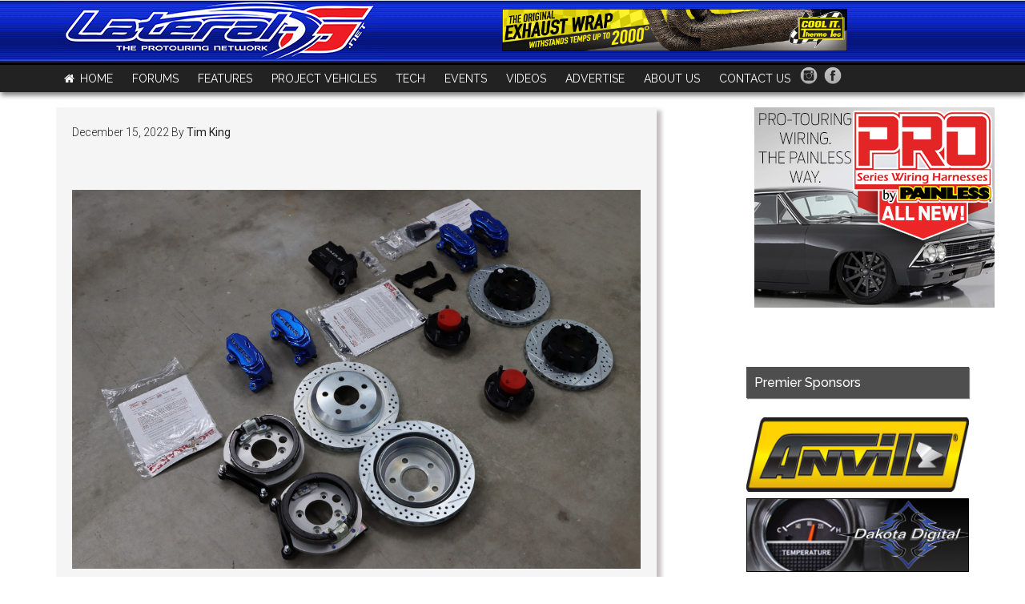

--- FILE ---
content_type: text/html; charset=UTF-8
request_url: https://lateral-g.net/putting-a-stop-to-it-with-baer-brakes/baer-brakes-bel-air-tri-five-disc-brakes-03/
body_size: 10490
content:
<!DOCTYPE html>
<html lang="en-US">
<head >
<meta charset="UTF-8" />
		<meta name="robots" content="noodp,noydir" />
		<meta name="viewport" content="width=device-width, initial-scale=1" />
<title>Baer Brakes Bel Air Tri Five Disc Brakes 03</title>
<meta name='robots' content='max-image-preview:large' />
	<style>img:is([sizes="auto" i], [sizes^="auto," i]) { contain-intrinsic-size: 3000px 1500px }</style>
	
		<style type="text/css">
			.slide-excerpt { width: 100%; }
			.slide-excerpt { bottom: 0; }
			.slide-excerpt { right: 0; }
			.flexslider { max-width: 920px; max-height: 400px; }
			.slide-image { max-height: 400px; }
		</style>
		<style type="text/css">
			@media only screen
			and (min-device-width : 320px)
			and (max-device-width : 480px) {
				.slide-excerpt { display: none !important; }
			}
		</style> <link rel='dns-prefetch' href='//fonts.googleapis.com' />
<link rel="alternate" type="application/rss+xml" title=" &raquo; Feed" href="https://lateral-g.net/feed/" />
<link rel="alternate" type="application/rss+xml" title=" &raquo; Comments Feed" href="https://lateral-g.net/comments/feed/" />
<link rel="canonical" href="https://lateral-g.net/putting-a-stop-to-it-with-baer-brakes/baer-brakes-bel-air-tri-five-disc-brakes-03/" />
<script type="text/javascript">
/* <![CDATA[ */
window._wpemojiSettings = {"baseUrl":"https:\/\/s.w.org\/images\/core\/emoji\/16.0.1\/72x72\/","ext":".png","svgUrl":"https:\/\/s.w.org\/images\/core\/emoji\/16.0.1\/svg\/","svgExt":".svg","source":{"concatemoji":"https:\/\/lateral-g.net\/wp-includes\/js\/wp-emoji-release.min.js?ver=6.8.3"}};
/*! This file is auto-generated */
!function(s,n){var o,i,e;function c(e){try{var t={supportTests:e,timestamp:(new Date).valueOf()};sessionStorage.setItem(o,JSON.stringify(t))}catch(e){}}function p(e,t,n){e.clearRect(0,0,e.canvas.width,e.canvas.height),e.fillText(t,0,0);var t=new Uint32Array(e.getImageData(0,0,e.canvas.width,e.canvas.height).data),a=(e.clearRect(0,0,e.canvas.width,e.canvas.height),e.fillText(n,0,0),new Uint32Array(e.getImageData(0,0,e.canvas.width,e.canvas.height).data));return t.every(function(e,t){return e===a[t]})}function u(e,t){e.clearRect(0,0,e.canvas.width,e.canvas.height),e.fillText(t,0,0);for(var n=e.getImageData(16,16,1,1),a=0;a<n.data.length;a++)if(0!==n.data[a])return!1;return!0}function f(e,t,n,a){switch(t){case"flag":return n(e,"\ud83c\udff3\ufe0f\u200d\u26a7\ufe0f","\ud83c\udff3\ufe0f\u200b\u26a7\ufe0f")?!1:!n(e,"\ud83c\udde8\ud83c\uddf6","\ud83c\udde8\u200b\ud83c\uddf6")&&!n(e,"\ud83c\udff4\udb40\udc67\udb40\udc62\udb40\udc65\udb40\udc6e\udb40\udc67\udb40\udc7f","\ud83c\udff4\u200b\udb40\udc67\u200b\udb40\udc62\u200b\udb40\udc65\u200b\udb40\udc6e\u200b\udb40\udc67\u200b\udb40\udc7f");case"emoji":return!a(e,"\ud83e\udedf")}return!1}function g(e,t,n,a){var r="undefined"!=typeof WorkerGlobalScope&&self instanceof WorkerGlobalScope?new OffscreenCanvas(300,150):s.createElement("canvas"),o=r.getContext("2d",{willReadFrequently:!0}),i=(o.textBaseline="top",o.font="600 32px Arial",{});return e.forEach(function(e){i[e]=t(o,e,n,a)}),i}function t(e){var t=s.createElement("script");t.src=e,t.defer=!0,s.head.appendChild(t)}"undefined"!=typeof Promise&&(o="wpEmojiSettingsSupports",i=["flag","emoji"],n.supports={everything:!0,everythingExceptFlag:!0},e=new Promise(function(e){s.addEventListener("DOMContentLoaded",e,{once:!0})}),new Promise(function(t){var n=function(){try{var e=JSON.parse(sessionStorage.getItem(o));if("object"==typeof e&&"number"==typeof e.timestamp&&(new Date).valueOf()<e.timestamp+604800&&"object"==typeof e.supportTests)return e.supportTests}catch(e){}return null}();if(!n){if("undefined"!=typeof Worker&&"undefined"!=typeof OffscreenCanvas&&"undefined"!=typeof URL&&URL.createObjectURL&&"undefined"!=typeof Blob)try{var e="postMessage("+g.toString()+"("+[JSON.stringify(i),f.toString(),p.toString(),u.toString()].join(",")+"));",a=new Blob([e],{type:"text/javascript"}),r=new Worker(URL.createObjectURL(a),{name:"wpTestEmojiSupports"});return void(r.onmessage=function(e){c(n=e.data),r.terminate(),t(n)})}catch(e){}c(n=g(i,f,p,u))}t(n)}).then(function(e){for(var t in e)n.supports[t]=e[t],n.supports.everything=n.supports.everything&&n.supports[t],"flag"!==t&&(n.supports.everythingExceptFlag=n.supports.everythingExceptFlag&&n.supports[t]);n.supports.everythingExceptFlag=n.supports.everythingExceptFlag&&!n.supports.flag,n.DOMReady=!1,n.readyCallback=function(){n.DOMReady=!0}}).then(function(){return e}).then(function(){var e;n.supports.everything||(n.readyCallback(),(e=n.source||{}).concatemoji?t(e.concatemoji):e.wpemoji&&e.twemoji&&(t(e.twemoji),t(e.wpemoji)))}))}((window,document),window._wpemojiSettings);
/* ]]> */
</script>
<link rel='stylesheet' id='magazine-pro-theme-css' href='https://lateral-g.net/wp-content/themes/magazine-pro/style.css?ver=3.0.1' type='text/css' media='all' />
<style id='wp-emoji-styles-inline-css' type='text/css'>

	img.wp-smiley, img.emoji {
		display: inline !important;
		border: none !important;
		box-shadow: none !important;
		height: 1em !important;
		width: 1em !important;
		margin: 0 0.07em !important;
		vertical-align: -0.1em !important;
		background: none !important;
		padding: 0 !important;
	}
</style>
<link rel='stylesheet' id='wp-block-library-css' href='https://lateral-g.net/wp-includes/css/dist/block-library/style.min.css?ver=6.8.3' type='text/css' media='all' />
<style id='classic-theme-styles-inline-css' type='text/css'>
/*! This file is auto-generated */
.wp-block-button__link{color:#fff;background-color:#32373c;border-radius:9999px;box-shadow:none;text-decoration:none;padding:calc(.667em + 2px) calc(1.333em + 2px);font-size:1.125em}.wp-block-file__button{background:#32373c;color:#fff;text-decoration:none}
</style>
<style id='global-styles-inline-css' type='text/css'>
:root{--wp--preset--aspect-ratio--square: 1;--wp--preset--aspect-ratio--4-3: 4/3;--wp--preset--aspect-ratio--3-4: 3/4;--wp--preset--aspect-ratio--3-2: 3/2;--wp--preset--aspect-ratio--2-3: 2/3;--wp--preset--aspect-ratio--16-9: 16/9;--wp--preset--aspect-ratio--9-16: 9/16;--wp--preset--color--black: #000000;--wp--preset--color--cyan-bluish-gray: #abb8c3;--wp--preset--color--white: #ffffff;--wp--preset--color--pale-pink: #f78da7;--wp--preset--color--vivid-red: #cf2e2e;--wp--preset--color--luminous-vivid-orange: #ff6900;--wp--preset--color--luminous-vivid-amber: #fcb900;--wp--preset--color--light-green-cyan: #7bdcb5;--wp--preset--color--vivid-green-cyan: #00d084;--wp--preset--color--pale-cyan-blue: #8ed1fc;--wp--preset--color--vivid-cyan-blue: #0693e3;--wp--preset--color--vivid-purple: #9b51e0;--wp--preset--gradient--vivid-cyan-blue-to-vivid-purple: linear-gradient(135deg,rgba(6,147,227,1) 0%,rgb(155,81,224) 100%);--wp--preset--gradient--light-green-cyan-to-vivid-green-cyan: linear-gradient(135deg,rgb(122,220,180) 0%,rgb(0,208,130) 100%);--wp--preset--gradient--luminous-vivid-amber-to-luminous-vivid-orange: linear-gradient(135deg,rgba(252,185,0,1) 0%,rgba(255,105,0,1) 100%);--wp--preset--gradient--luminous-vivid-orange-to-vivid-red: linear-gradient(135deg,rgba(255,105,0,1) 0%,rgb(207,46,46) 100%);--wp--preset--gradient--very-light-gray-to-cyan-bluish-gray: linear-gradient(135deg,rgb(238,238,238) 0%,rgb(169,184,195) 100%);--wp--preset--gradient--cool-to-warm-spectrum: linear-gradient(135deg,rgb(74,234,220) 0%,rgb(151,120,209) 20%,rgb(207,42,186) 40%,rgb(238,44,130) 60%,rgb(251,105,98) 80%,rgb(254,248,76) 100%);--wp--preset--gradient--blush-light-purple: linear-gradient(135deg,rgb(255,206,236) 0%,rgb(152,150,240) 100%);--wp--preset--gradient--blush-bordeaux: linear-gradient(135deg,rgb(254,205,165) 0%,rgb(254,45,45) 50%,rgb(107,0,62) 100%);--wp--preset--gradient--luminous-dusk: linear-gradient(135deg,rgb(255,203,112) 0%,rgb(199,81,192) 50%,rgb(65,88,208) 100%);--wp--preset--gradient--pale-ocean: linear-gradient(135deg,rgb(255,245,203) 0%,rgb(182,227,212) 50%,rgb(51,167,181) 100%);--wp--preset--gradient--electric-grass: linear-gradient(135deg,rgb(202,248,128) 0%,rgb(113,206,126) 100%);--wp--preset--gradient--midnight: linear-gradient(135deg,rgb(2,3,129) 0%,rgb(40,116,252) 100%);--wp--preset--font-size--small: 13px;--wp--preset--font-size--medium: 20px;--wp--preset--font-size--large: 36px;--wp--preset--font-size--x-large: 42px;--wp--preset--spacing--20: 0.44rem;--wp--preset--spacing--30: 0.67rem;--wp--preset--spacing--40: 1rem;--wp--preset--spacing--50: 1.5rem;--wp--preset--spacing--60: 2.25rem;--wp--preset--spacing--70: 3.38rem;--wp--preset--spacing--80: 5.06rem;--wp--preset--shadow--natural: 6px 6px 9px rgba(0, 0, 0, 0.2);--wp--preset--shadow--deep: 12px 12px 50px rgba(0, 0, 0, 0.4);--wp--preset--shadow--sharp: 6px 6px 0px rgba(0, 0, 0, 0.2);--wp--preset--shadow--outlined: 6px 6px 0px -3px rgba(255, 255, 255, 1), 6px 6px rgba(0, 0, 0, 1);--wp--preset--shadow--crisp: 6px 6px 0px rgba(0, 0, 0, 1);}:where(.is-layout-flex){gap: 0.5em;}:where(.is-layout-grid){gap: 0.5em;}body .is-layout-flex{display: flex;}.is-layout-flex{flex-wrap: wrap;align-items: center;}.is-layout-flex > :is(*, div){margin: 0;}body .is-layout-grid{display: grid;}.is-layout-grid > :is(*, div){margin: 0;}:where(.wp-block-columns.is-layout-flex){gap: 2em;}:where(.wp-block-columns.is-layout-grid){gap: 2em;}:where(.wp-block-post-template.is-layout-flex){gap: 1.25em;}:where(.wp-block-post-template.is-layout-grid){gap: 1.25em;}.has-black-color{color: var(--wp--preset--color--black) !important;}.has-cyan-bluish-gray-color{color: var(--wp--preset--color--cyan-bluish-gray) !important;}.has-white-color{color: var(--wp--preset--color--white) !important;}.has-pale-pink-color{color: var(--wp--preset--color--pale-pink) !important;}.has-vivid-red-color{color: var(--wp--preset--color--vivid-red) !important;}.has-luminous-vivid-orange-color{color: var(--wp--preset--color--luminous-vivid-orange) !important;}.has-luminous-vivid-amber-color{color: var(--wp--preset--color--luminous-vivid-amber) !important;}.has-light-green-cyan-color{color: var(--wp--preset--color--light-green-cyan) !important;}.has-vivid-green-cyan-color{color: var(--wp--preset--color--vivid-green-cyan) !important;}.has-pale-cyan-blue-color{color: var(--wp--preset--color--pale-cyan-blue) !important;}.has-vivid-cyan-blue-color{color: var(--wp--preset--color--vivid-cyan-blue) !important;}.has-vivid-purple-color{color: var(--wp--preset--color--vivid-purple) !important;}.has-black-background-color{background-color: var(--wp--preset--color--black) !important;}.has-cyan-bluish-gray-background-color{background-color: var(--wp--preset--color--cyan-bluish-gray) !important;}.has-white-background-color{background-color: var(--wp--preset--color--white) !important;}.has-pale-pink-background-color{background-color: var(--wp--preset--color--pale-pink) !important;}.has-vivid-red-background-color{background-color: var(--wp--preset--color--vivid-red) !important;}.has-luminous-vivid-orange-background-color{background-color: var(--wp--preset--color--luminous-vivid-orange) !important;}.has-luminous-vivid-amber-background-color{background-color: var(--wp--preset--color--luminous-vivid-amber) !important;}.has-light-green-cyan-background-color{background-color: var(--wp--preset--color--light-green-cyan) !important;}.has-vivid-green-cyan-background-color{background-color: var(--wp--preset--color--vivid-green-cyan) !important;}.has-pale-cyan-blue-background-color{background-color: var(--wp--preset--color--pale-cyan-blue) !important;}.has-vivid-cyan-blue-background-color{background-color: var(--wp--preset--color--vivid-cyan-blue) !important;}.has-vivid-purple-background-color{background-color: var(--wp--preset--color--vivid-purple) !important;}.has-black-border-color{border-color: var(--wp--preset--color--black) !important;}.has-cyan-bluish-gray-border-color{border-color: var(--wp--preset--color--cyan-bluish-gray) !important;}.has-white-border-color{border-color: var(--wp--preset--color--white) !important;}.has-pale-pink-border-color{border-color: var(--wp--preset--color--pale-pink) !important;}.has-vivid-red-border-color{border-color: var(--wp--preset--color--vivid-red) !important;}.has-luminous-vivid-orange-border-color{border-color: var(--wp--preset--color--luminous-vivid-orange) !important;}.has-luminous-vivid-amber-border-color{border-color: var(--wp--preset--color--luminous-vivid-amber) !important;}.has-light-green-cyan-border-color{border-color: var(--wp--preset--color--light-green-cyan) !important;}.has-vivid-green-cyan-border-color{border-color: var(--wp--preset--color--vivid-green-cyan) !important;}.has-pale-cyan-blue-border-color{border-color: var(--wp--preset--color--pale-cyan-blue) !important;}.has-vivid-cyan-blue-border-color{border-color: var(--wp--preset--color--vivid-cyan-blue) !important;}.has-vivid-purple-border-color{border-color: var(--wp--preset--color--vivid-purple) !important;}.has-vivid-cyan-blue-to-vivid-purple-gradient-background{background: var(--wp--preset--gradient--vivid-cyan-blue-to-vivid-purple) !important;}.has-light-green-cyan-to-vivid-green-cyan-gradient-background{background: var(--wp--preset--gradient--light-green-cyan-to-vivid-green-cyan) !important;}.has-luminous-vivid-amber-to-luminous-vivid-orange-gradient-background{background: var(--wp--preset--gradient--luminous-vivid-amber-to-luminous-vivid-orange) !important;}.has-luminous-vivid-orange-to-vivid-red-gradient-background{background: var(--wp--preset--gradient--luminous-vivid-orange-to-vivid-red) !important;}.has-very-light-gray-to-cyan-bluish-gray-gradient-background{background: var(--wp--preset--gradient--very-light-gray-to-cyan-bluish-gray) !important;}.has-cool-to-warm-spectrum-gradient-background{background: var(--wp--preset--gradient--cool-to-warm-spectrum) !important;}.has-blush-light-purple-gradient-background{background: var(--wp--preset--gradient--blush-light-purple) !important;}.has-blush-bordeaux-gradient-background{background: var(--wp--preset--gradient--blush-bordeaux) !important;}.has-luminous-dusk-gradient-background{background: var(--wp--preset--gradient--luminous-dusk) !important;}.has-pale-ocean-gradient-background{background: var(--wp--preset--gradient--pale-ocean) !important;}.has-electric-grass-gradient-background{background: var(--wp--preset--gradient--electric-grass) !important;}.has-midnight-gradient-background{background: var(--wp--preset--gradient--midnight) !important;}.has-small-font-size{font-size: var(--wp--preset--font-size--small) !important;}.has-medium-font-size{font-size: var(--wp--preset--font-size--medium) !important;}.has-large-font-size{font-size: var(--wp--preset--font-size--large) !important;}.has-x-large-font-size{font-size: var(--wp--preset--font-size--x-large) !important;}
:where(.wp-block-post-template.is-layout-flex){gap: 1.25em;}:where(.wp-block-post-template.is-layout-grid){gap: 1.25em;}
:where(.wp-block-columns.is-layout-flex){gap: 2em;}:where(.wp-block-columns.is-layout-grid){gap: 2em;}
:root :where(.wp-block-pullquote){font-size: 1.5em;line-height: 1.6;}
</style>
<link rel='stylesheet' id='style-slideshow-css' href='https://lateral-g.net/wp-content/plugins/wp-slideshow-posts/css/style-slideshow.css?ver=0.1' type='text/css' media='all' />
<link rel='stylesheet' id='style-breaking-news-css' href='https://lateral-g.net/wp-content/plugins/wp-slideshow-posts/css/style-breaking-news.css?ver=0.1' type='text/css' media='all' />
<link rel='stylesheet' id='atw-posts-style-sheet-css' href='https://lateral-g.net/wp-content/plugins/show-posts/atw-posts-style.min.css?ver=1.8.1' type='text/css' media='all' />
<link rel='stylesheet' id='atw-flex-style-sheet-css' href='https://lateral-g.net/wp-content/plugins/show-sliders/flex/css/atwflexslider.min.css?ver=1.7' type='text/css' media='screen' />
<link rel='stylesheet' id='google-fonts-css' href='//fonts.googleapis.com/css?family=Roboto%3A300%2C400%7CRaleway%3A400%2C500%2C900&#038;ver=3.0.1' type='text/css' media='all' />
<link rel='stylesheet' id='simple-social-icons-font-css' href='https://lateral-g.net/wp-content/plugins/simple-social-icons/css/style.css?ver=3.0.2' type='text/css' media='all' />
<link rel='stylesheet' id='newsletter-css' href='https://lateral-g.net/wp-content/plugins/newsletter/style.css?ver=8.8.7' type='text/css' media='all' />
<link rel='stylesheet' id='video-js-css' href='https://lateral-g.net/wp-content/plugins/video-embed-thumbnail-generator/video-js/video-js.min.css?ver=8.16.1' type='text/css' media='all' />
<link rel='stylesheet' id='video-js-kg-skin-css' href='https://lateral-g.net/wp-content/plugins/video-embed-thumbnail-generator/video-js/kg-video-js-skin.css?ver=4.10.3' type='text/css' media='all' />
<link rel='stylesheet' id='kgvid_video_styles-css' href='https://lateral-g.net/wp-content/plugins/video-embed-thumbnail-generator/src/public/css/videopack-styles.css?ver=4.10.3' type='text/css' media='all' />
<link rel='stylesheet' id='slider_styles-css' href='https://lateral-g.net/wp-content/plugins/genesis-responsive-slider/style.css?ver=0.9.5' type='text/css' media='all' />
<link rel='stylesheet' id='background-manager-pub-css' href='https://lateral-g.net/wp-content/plugins/background-manager/resources/css/pub.css?ver=1.2.5.2' type='text/css' media='all' />
<script type="text/javascript">/* <![CDATA[ */window.background_manager_ajax={"url":"https:\/\/lateral-g.net\/wp-admin\/admin-ajax.php","action":"background-manager"};/* ]]> */</script>
<script type="text/javascript" src="https://lateral-g.net/wp-includes/js/jquery/jquery.min.js?ver=3.7.1" id="jquery-core-js"></script>
<script type="text/javascript" src="https://lateral-g.net/wp-includes/js/jquery/jquery-migrate.min.js?ver=3.4.1" id="jquery-migrate-js"></script>
<script type="text/javascript" src="https://lateral-g.net/wp-content/plugins/mj-contact-us/js/mjCon.js?ver=1.0" id="JsMj-js"></script>
<script type="text/javascript" src="https://lateral-g.net/wp-content/plugins/mj-contact-us/js/jquery.validate.js?ver=6.8.3" id="jQuery.validation-js"></script>
<script type="text/javascript" src="https://lateral-g.net/wp-content/plugins/wp-featured-content-slider/scripts/jquery.cycle.all.2.72.js?ver=1.3" id="jquery.cycle-js"></script>
<script type="text/javascript" src="https://lateral-g.net/wp-content/plugins/wp-slideshow-posts/js/jquery.easing.1.3.js?ver=6.8.3" id="jquery.easing-js"></script>
<script type="text/javascript" id="control.slider-js-extra">
/* <![CDATA[ */
var slider_params = {"time":"5000"};
/* ]]> */
</script>
<script type="text/javascript" src="https://lateral-g.net/wp-content/plugins/wp-slideshow-posts/js/control.slider.js?ver=6.8.3" id="control.slider-js"></script>
<script type="text/javascript" id="control.breakingnews-js-extra">
/* <![CDATA[ */
var breakingnews_params = {"time":"5000"};
/* ]]> */
</script>
<script type="text/javascript" src="https://lateral-g.net/wp-content/plugins/wp-slideshow-posts/js/control-breakingnews.js?ver=6.8.3" id="control.breakingnews-js"></script>
<script type="text/javascript" src="https://lateral-g.net/wp-content/themes/magazine-pro/js/entry-date.js?ver=1.0.0" id="magazine-entry-date-js"></script>
<script type="text/javascript" src="https://lateral-g.net/wp-content/themes/magazine-pro/js/responsive-menu.js?ver=1.0.0" id="magazine-responsive-menu-js"></script>
<script type="text/javascript" id="background-manager-functions-js-extra">
/* <![CDATA[ */
var myatu_bgm = {"current_background":{"id":0,"url":"","alt":"","desc":"","caption":"","link":"","thumb":"","bg_link":"","transition":"crossfade","transition_speed":0},"change_freq":"0","active_gallery":"0","is_fullsize":"true","is_preview":"false","initial_ease_in":"true","info_tab_thumb":"true","bg_click_new_window":"true","bg_track_clicks":"false","bg_track_clicks_category":"Background Manager","display_on_mobile":"true","fs_center":"true"};
/* ]]> */
</script>
<script type="text/javascript" src="https://lateral-g.net/wp-content/plugins/background-manager/resources/js/functions.js?ver=1.2.5.2" id="background-manager-functions-js"></script>
<script type="text/javascript" src="https://lateral-g.net/wp-content/plugins/background-manager/resources/js/flux.js?ver=1.2.5.2" id="background-manager-flux-js"></script>
<script type="text/javascript" src="https://lateral-g.net/wp-content/plugins/background-manager/resources/js/pub.js?ver=1.2.5.2" id="background-manager-pub-js"></script>
<link rel="https://api.w.org/" href="https://lateral-g.net/wp-json/" /><link rel="alternate" title="JSON" type="application/json" href="https://lateral-g.net/wp-json/wp/v2/media/38650" /><link rel="EditURI" type="application/rsd+xml" title="RSD" href="https://lateral-g.net/xmlrpc.php?rsd" />
<link rel="alternate" title="oEmbed (JSON)" type="application/json+oembed" href="https://lateral-g.net/wp-json/oembed/1.0/embed?url=https%3A%2F%2Flateral-g.net%2Fputting-a-stop-to-it-with-baer-brakes%2Fbaer-brakes-bel-air-tri-five-disc-brakes-03%2F" />
<link rel="alternate" title="oEmbed (XML)" type="text/xml+oembed" href="https://lateral-g.net/wp-json/oembed/1.0/embed?url=https%3A%2F%2Flateral-g.net%2Fputting-a-stop-to-it-with-baer-brakes%2Fbaer-brakes-bel-air-tri-five-disc-brakes-03%2F&#038;format=xml" />
<link rel="icon" href="https://lateral-g.net/wp-content/themes/magazine-pro/images/favicon.ico" />
<script>
var _gaq = _gaq || [];
  (function(i,s,o,g,r,a,m){i['GoogleAnalyticsObject']=r;i[r]=i[r]||function(){
  (i[r].q=i[r].q||[]).push(arguments)},i[r].l=1*new Date();a=s.createElement(o),
  m=s.getElementsByTagName(o)[0];a.async=1;a.src=g;m.parentNode.insertBefore(a,m)
  })(window,document,'script','//www.google-analytics.com/analytics.js','ga');

  ga('create', 'UA-52938109-1', 'auto');
  ga('send', 'pageview');

</script>



<script type='text/javascript'>
var googletag = googletag || {};
googletag.cmd = googletag.cmd || [];
(function() {
var gads = document.createElement('script');
gads.async = true;
gads.type = 'text/javascript';
var useSSL = 'https:' == document.location.protocol;
gads.src = (useSSL ? 'https:' : 'http:') + 
'//www.googletagservices.com/tag/js/gpt.js';
var node = document.getElementsByTagName('script')[0];
node.parentNode.insertBefore(gads, node);
})();
</script>

<script type='text/javascript'>
googletag.cmd.push(function() {
googletag.defineSlot('/269822643/300x250A', [300, 250], 'div-gpt-ad-1406855064646-0').addService(googletag.pubads());
googletag.defineSlot('/269822643/300x250B', [300, 250], 'div-gpt-ad-1406855064646-1').addService(googletag.pubads());
googletag.defineSlot('/269822643/300x250C', [300, 250], 'div-gpt-ad-1406855064646-2').addService(googletag.pubads());
googletag.defineSlot('/269822643/300x250D', [300, 250], 'div-gpt-ad-1406855064646-3').addService(googletag.pubads());
googletag.defineSlot('/269822643/300x250E', [300, 250], 'div-gpt-ad-1406855064646-4').addService(googletag.pubads());
googletag.defineSlot('/269822643/300x250F', [300, 250], 'div-gpt-ad-1406855064646-5').addService(googletag.pubads());
googletag.defineSlot('/269822643/300x600A', [300, 600], 'div-gpt-ad-1406855064646-6').addService(googletag.pubads());
googletag.defineSlot('/269822643/FooterA', [728, 90], 'div-gpt-ad-1406855064646-7').addService(googletag.pubads());
googletag.defineSlot('/269822643/twistmachine', [300, 250], 'div-gpt-ad-1406855064646-8').addService(googletag.pubads());
googletag.pubads().enableSingleRequest();
googletag.enableServices();
});
</script>

<link href="//netdna.bootstrapcdn.com/font-awesome/4.0.3/css/font-awesome.css" rel="stylesheet"><style type="text/css" media="screen">body.myatu_bgm_body { background-image: none !important;background-color: transparent !important; } </style>

<!-- Jetpack Open Graph Tags -->
<meta property="og:type" content="article" />
<meta property="og:title" content="Baer Brakes Bel Air Tri Five Disc Brakes 03" />
<meta property="og:url" content="https://lateral-g.net/putting-a-stop-to-it-with-baer-brakes/baer-brakes-bel-air-tri-five-disc-brakes-03/" />
<meta property="og:description" content="Visit the post for more." />
<meta property="article:published_time" content="2022-12-15T18:56:12+00:00" />
<meta property="article:modified_time" content="2022-12-15T18:56:12+00:00" />
<meta property="og:image" content="https://lateral-g.net/wp-content/uploads/2022/12/Baer-Brakes-Bel-Air-Tri-Five-Disc-Brakes-03.jpg" />
<meta property="og:image:alt" content="" />
<meta property="og:locale" content="en_US" />
<meta name="twitter:text:title" content="Baer Brakes Bel Air Tri Five Disc Brakes 03" />
<meta name="twitter:image" content="https://i0.wp.com/lateral-g.net/wp-content/uploads/2022/12/Baer-Brakes-Bel-Air-Tri-Five-Disc-Brakes-03.jpg?fit=1200%2C800&#038;ssl=1&#038;w=640" />
<meta name="twitter:card" content="summary_large_image" />
<meta name="twitter:description" content="Visit the post for more." />

<!-- End Jetpack Open Graph Tags -->
</head>
<body class="attachment wp-singular attachment-template-default single single-attachment postid-38650 attachmentid-38650 attachment-jpeg wp-theme-genesis wp-child-theme-magazine-pro custom-header header-full-width content-sidebar magazine-pro-blue primary-nav myatu_bgm_body" itemscope itemtype="https://schema.org/WebPage"><div class="site-container"><table width="100%" border="0" cellspacing="0" cellpadding="0" style="margin-bottom:0px;position: fixed;z-index: 999;">
	<tbody>
	<tr>
		<td background="/forums/images/mid_right.jpg" width="405" style="padding:0px"><a href="http://www.lateral-g.net/">
        <img border="0" src="/_bgx.jpg" id="flx" width="" height="150"></a></td>
		<td background="/forums/images/mid_right.jpg" style="padding:0px;text-align: center; /* width: 800px;*/  height: 86px;"><div class="hedxtopx" style="height:100%;width:100%;padding-top: 10px;"><a href="https://thermotec.com/products/" onClick="ga('send', 'event', 'TOPHeaderBannerClick', 'Click', 'https://thermotec.com/products/',1.00);" target="_blank"><img class='ban50img' src='https://lateral-g.net/images/bx/ttecb728x90_2x-Animated.gif' alt='' width='728' height='90' border='0'><img width=0 height=0 src="[data-uri]" onload="ga('send', 'event', 'TOPHeaderBanner', 'Impression', 'https://thermotec.com/products/',2.00);"/></a></div></td>
		<style>
.ban50img{
max-width: 100%;
    max-height: 70%;
    text-align: center;width: auto !important;height:55px;
	}

	.hedxtopx ins.dcmads {
    height: auto !important;
    width: auto !important;
}



.hedxtopx .dcmads img {
    /* max-height: 50px; */
    max-width: 400px;
}
</style>
		<!--
		<td width="7">
        <img border="0" src="/forums/images/far_right.jpg" width="7" height="75"></td>
		
		-->
	</tr>
	
</tbody></table>
<nav class="nav-primary" aria-label="Main" itemscope itemtype="https://schema.org/SiteNavigationElement"><div class="wrap"><ul id="menu-top-menu" class="menu genesis-nav-menu menu-primary"><li id="menu-item-6" class="menu-item menu-item-type-custom menu-item-object-custom menu-item-home menu-item-6"><a href="https://lateral-g.net/" itemprop="url"><span itemprop="name">Home</span></a></li>
<li id="menu-item-8" class="menu-item menu-item-type-custom menu-item-object-custom menu-item-8"><a href="https://www.lateral-g.net/forums" itemprop="url"><span itemprop="name">Forums</span></a></li>
<li id="menu-item-9" class="menu-item menu-item-type-custom menu-item-object-custom menu-item-has-children menu-item-9"><a itemprop="url"><span itemprop="name">Features</span></a>
<ul class="sub-menu">
	<li id="menu-item-1404" class="menu-item menu-item-type-taxonomy menu-item-object-category menu-item-1404"><a href="https://lateral-g.net/category/feature-article/" itemprop="url"><span itemprop="name">Feature Articles</span></a></li>
	<li id="menu-item-16" class="menu-item menu-item-type-custom menu-item-object-custom menu-item-16"><a href="https://lateral-g.net/?cat=55" itemprop="url"><span itemprop="name">Lateral-G Feature Cars</span></a></li>
	<li id="menu-item-25121" class="menu-item menu-item-type-taxonomy menu-item-object-category menu-item-25121"><a href="https://lateral-g.net/category/factory-tours/" itemprop="url"><span itemprop="name">Factory Tours</span></a></li>
	<li id="menu-item-1415" class="menu-item menu-item-type-taxonomy menu-item-object-category menu-item-1415"><a href="https://lateral-g.net/category/v8tv/" itemprop="url"><span itemprop="name">V8tv Muscle Car of the Week</span></a></li>
	<li id="menu-item-3079" class="menu-item menu-item-type-taxonomy menu-item-object-category menu-item-3079"><a href="https://lateral-g.net/category/musclecar-place/" itemprop="url"><span itemprop="name">The MusclecarPlace Podcast</span></a></li>
</ul>
</li>
<li id="menu-item-22202" class="menu-item menu-item-type-post_type menu-item-object-page menu-item-has-children menu-item-22202"><a href="https://lateral-g.net/project-vehicles/" itemprop="url"><span itemprop="name">Project Vehicles</span></a>
<ul class="sub-menu">
	<li id="menu-item-36301" class="menu-item menu-item-type-taxonomy menu-item-object-category menu-item-36301"><a href="https://lateral-g.net/category/project-chicken-coupe/" itemprop="url"><span itemprop="name">Project Chicken Coupe</span></a></li>
	<li id="menu-item-34827" class="menu-item menu-item-type-taxonomy menu-item-object-category menu-item-34827"><a href="https://lateral-g.net/category/project-collateral-damage/" itemprop="url"><span itemprop="name">Project Collateral Damage</span></a></li>
	<li id="menu-item-36380" class="menu-item menu-item-type-taxonomy menu-item-object-category menu-item-36380"><a href="https://lateral-g.net/category/project-55-bel-air/" itemprop="url"><span itemprop="name">Project &#8217;55 Bel Air</span></a></li>
	<li id="menu-item-34941" class="menu-item menu-item-type-taxonomy menu-item-object-category menu-item-34941"><a href="https://lateral-g.net/category/project-no-name/" itemprop="url"><span itemprop="name">Project No-Name</span></a></li>
	<li id="menu-item-22203" class="menu-item menu-item-type-taxonomy menu-item-object-category menu-item-22203"><a href="https://lateral-g.net/category/project-waygone/" itemprop="url"><span itemprop="name">Project Way-Gone</span></a></li>
</ul>
</li>
<li id="menu-item-7686" class="menu-item menu-item-type-taxonomy menu-item-object-category menu-item-7686"><a href="https://lateral-g.net/category/tech-tips/" itemprop="url"><span itemprop="name">Tech</span></a></li>
<li id="menu-item-149" class="menu-item menu-item-type-custom menu-item-object-custom menu-item-has-children menu-item-149"><a href="https://lateral-g.net/category/events/" itemprop="url"><span itemprop="name">Events</span></a>
<ul class="sub-menu">
	<li id="menu-item-12" class="menu-item menu-item-type-custom menu-item-object-custom menu-item-12"><a href="https://lateral-g.net/?cat=60" itemprop="url"><span itemprop="name">Track Events</span></a></li>
	<li id="menu-item-2220" class="menu-item menu-item-type-taxonomy menu-item-object-category menu-item-2220"><a href="https://lateral-g.net/category/car-shows/" itemprop="url"><span itemprop="name">Car Shows</span></a></li>
</ul>
</li>
<li id="menu-item-1749" class="menu-item menu-item-type-taxonomy menu-item-object-category menu-item-1749"><a href="https://lateral-g.net/category/videos/" itemprop="url"><span itemprop="name">Videos</span></a></li>
<li id="menu-item-7" class="menu-item menu-item-type-custom menu-item-object-custom menu-item-7"><a href="https://lateral-g.net/?page_id=44" itemprop="url"><span itemprop="name">Advertise</span></a></li>
<li id="menu-item-22187" class="menu-item menu-item-type-post_type menu-item-object-page menu-item-has-children menu-item-22187"><a href="https://lateral-g.net/about-us/" itemprop="url"><span itemprop="name">About Us</span></a>
<ul class="sub-menu">
	<li id="menu-item-36746" class="menu-item menu-item-type-taxonomy menu-item-object-category menu-item-36746"><a href="https://lateral-g.net/category/resource/" itemprop="url"><span itemprop="name">Resource</span></a></li>
</ul>
</li>
<li id="menu-item-19" class="menu-item menu-item-type-custom menu-item-object-custom menu-item-19"><a href="https://lateral-g.net/?page_id=150" itemprop="url"><span itemprop="name">Contact Us</span></a></li>
<span class="fbicons" style="position: fixed; /* top: -16px; z-index: 999999; right: 20px; width: 158px; margin-top: 0px;float: right;/* position: absolute; */display: inline-block;/* display: none; */">

<a href="https://instagram.com/lateral_g_magazine">
         <img border="0" src="/forums/images/instagram.png" style="margin-left: 0px;display: inline-block;width: 26px;"></a>

<a href="https://www.facebook.com/pages/Lateral-Gnet/137807636390464">
  <img border="0" src="/forums/images/facebook.png" style="
    display: inline-block;
    width: 45px;
    width: 26px;
"></img></a>


</span></ul></div></nav><header class="site-header" itemscope itemtype="https://schema.org/WPHeader"><div class="wrap"><div class="title-area"><h1 class="site-title" itemprop="headline"><a href="https://lateral-g.net/"></a></h1><h2 class="site-description" itemprop="description">The Protouring Network</h2></div></div></header><div class="site-inner"><div class="content-sidebar-wrap"><main class="content"><article class="post-38650 attachment type-attachment status-inherit entry" itemscope itemtype="https://schema.org/CreativeWork"><header class="entry-header"><h1 class="entry-title" itemprop="headline">Baer Brakes Bel Air Tri Five Disc Brakes 03</h1>
<p class="entry-meta"><time class="entry-time" itemprop="datePublished" datetime="2022-12-15T10:56:12-08:00">December 15, 2022</time> By <span class="entry-author" itemprop="author" itemscope itemtype="https://schema.org/Person"><a href="https://lateral-g.net/author/timking/" class="entry-author-link" itemprop="url" rel="author"><span class="entry-author-name" itemprop="name">Tim King</span></a></span>  </p><!-- TTTyyy -->

<style>
body .entry-header .entry-meta {
    margin-bottom: 0px;
}
body .entry-header h1.entry-title {
    margin-bottom: 1px;
}
</style>
<div style="display:inline-block;margin-bottom: 35px;">


<div id="fb-root"></div> <script> 
  window.fbAsyncInit = function() {
    FB.init({
      appId  : '265960010218826',
      status : true, // check login status
      cookie : true, // enable cookies to allow the server to access the session
      xfbml  : true  // parse XFBML
    });
  };
 
  (function() {
    var e = document.createElement('script');
    e.src = document.location.protocol + '//connect.facebook.net/en_US/all.js';
    e.async = true;
    document.getElementById('fb-root').appendChild(e);
  }());
</script> <fb:like layout="standard" show_faces="true" width="300" data-share="true" action="like" colorscheme="light" />

</div>


<!-- TTyyyybbbb --></header><div class="entry-content" itemprop="text"><p class="attachment"><a href='https://lateral-g.net/wp-content/uploads/2022/12/Baer-Brakes-Bel-Air-Tri-Five-Disc-Brakes-03.jpg'><img decoding="async" width="2048" height="1365" src="https://lateral-g.net/wp-content/uploads/2022/12/Baer-Brakes-Bel-Air-Tri-Five-Disc-Brakes-03.jpg" class="attachment-full size-full" alt="" srcset="https://lateral-g.net/wp-content/uploads/2022/12/Baer-Brakes-Bel-Air-Tri-Five-Disc-Brakes-03.jpg 2048w, https://lateral-g.net/wp-content/uploads/2022/12/Baer-Brakes-Bel-Air-Tri-Five-Disc-Brakes-03-150x100.jpg 150w, https://lateral-g.net/wp-content/uploads/2022/12/Baer-Brakes-Bel-Air-Tri-Five-Disc-Brakes-03-400x267.jpg 400w, https://lateral-g.net/wp-content/uploads/2022/12/Baer-Brakes-Bel-Air-Tri-Five-Disc-Brakes-03-768x512.jpg 768w, https://lateral-g.net/wp-content/uploads/2022/12/Baer-Brakes-Bel-Air-Tri-Five-Disc-Brakes-03-900x600.jpg 900w, https://lateral-g.net/wp-content/uploads/2022/12/Baer-Brakes-Bel-Air-Tri-Five-Disc-Brakes-03-600x400.jpg 600w" sizes="(max-width: 2048px) 100vw, 2048px" /></a></p>
</div><footer class="entry-footer"><p class="entry-meta"> </p></footer></article></main><aside class="sidebar sidebar-primary widget-area" role="complementary" aria-label="Primary Sidebar" itemscope itemtype="https://schema.org/WPSideBar"><div id="text-3" class="widget widget_text"><div class="widget-wrap">			<div class="textwidget"><a target='_blank' onClick="ga('send', 'event', 'WPButton', 'Click', 'https://www.painlessperformance.com/',1.00);" href='https://www.painlessperformance.com/'><!--576--><img src='/images/bx/painlessp_LateralG300x250 - Pro Series 10-6-17.png' width='300' height='250' style='max-width:100%'><img width=0 height=0 src="[data-uri]" onload="ga('send', 'event', 'WPBanner', 'Impression', 'https://www.painlessperformance.com/',2.00);"/></a> </div>
		</div></div>
<div id="text-8" class="widget widget_text"><div class="widget-wrap"><h4 class="widgettitle widget-title"><span class="widget-headline">Premier Sponsors</span></h4>
			<div class="textwidget"><a target='_blank' onClick="ga('send', 'event', 'WPButton', 'Click', 'https://anvilauto.com/',1.00);" href='https://anvilauto.com/'><!--884--><img src='/images/bx/300_100_px_anvil_logo.jpg' width='300' height='100' style='max-width:100%'><img width=0 height=0 src="[data-uri]" onload="ga('send', 'event', 'WPBanner', 'Impression', 'https://anvilauto.com/',2.00);"/></a> <a target='_blank' onClick="ga('send', 'event', 'WPButton', 'Click', 'https://www.dakotadigital.com/?utm_source=lat-g&utm_content=300x100',1.00);" href='https://www.dakotadigital.com/?utm_source=lat-g&utm_content=300x100'><!--554--><img src='/images/bx/dak300x100.jpg' width='300' height='100' style='max-width:100%'><img width=0 height=0 src="[data-uri]" onload="ga('send', 'event', 'WPBanner', 'Impression', 'https://www.dakotadigital.com/?utm_source=lat-g&utm_content=300x100',2.00);"/></a> <a target='_blank' onClick="ga('send', 'event', 'WPButton', 'Click', 'https://www.restomodair.com/',1.00);" href='https://www.restomodair.com/'><!--685--><img src='/images/bx/restomod_300x100.jpg' width='300' height='100' style='max-width:100%'><img width=0 height=0 src="[data-uri]" onload="ga('send', 'event', 'WPBanner', 'Impression', 'https://www.restomodair.com/',2.00);"/></a> <a target='_blank' onClick="ga('send', 'event', 'WPButton', 'Click', 'https://www.borgeson.com/',1.00);" href='https://www.borgeson.com/'><!--628--><img src='/images/bx/BORG300x100.jpg' width='300' height='100' style='max-width:100%'><img width=0 height=0 src="[data-uri]" onload="ga('send', 'event', 'WPBanner', 'Impression', 'https://www.borgeson.com/',2.00);"/></a> <a target='_blank' onClick="ga('send', 'event', 'WPButton', 'Click', 'https://na2.hubs.ly/y0gRj30',1.00);" href='https://na2.hubs.ly/y0gRj30'><!--1081--><img src='/images/bx/LG-300x100-So-Cal.jpg' width='300' height='100' style='max-width:100%'><img width=0 height=0 src="[data-uri]" onload="ga('send', 'event', 'WPBanner', 'Impression', 'https://na2.hubs.ly/y0gRj30',2.00);"/></a> <a target='_blank' onClick="ga('send', 'event', 'WPButton', 'Click', 'https://baer.com/?utm_source=Lateral-G&utm_medium=Display%20Ads&utm_campaign=LatG%20Ads',1.00);" href='https://baer.com/?utm_source=Lateral-G&utm_medium=Display%20Ads&utm_campaign=LatG%20Ads'><!--762--><img src='/images/bx/Lateral-G - Branding-02.jpg' width='300' height='100' style='max-width:100%'><img width=0 height=0 src="[data-uri]" onload="ga('send', 'event', 'WPBanner', 'Impression', 'https://baer.com/?utm_source=Lateral-G&utm_medium=Display%20Ads&utm_campaign=LatG%20Ads',2.00);"/></a> <a target='_blank' onClick="ga('send', 'event', 'WPButton', 'Click', 'https://www.vintageair.com/?utm_source=Lateral-G.net&utm_medium=cpc&utm_campaign=Lateral-G%202020%20Campaign&utm_content=Lateral-G%20Banner',1.00);" href='https://www.vintageair.com/?utm_source=Lateral-G.net&utm_medium=cpc&utm_campaign=Lateral-G%202020%20Campaign&utm_content=Lateral-G%20Banner'><!--657--><img src='/images/bx/va_Lateral-G-Banners-300x100 - Final.jpg' width='300' height='100' style='max-width:100%'><img width=0 height=0 src="[data-uri]" onload="ga('send', 'event', 'WPBanner', 'Impression', 'https://www.vintageair.com/?utm_source=Lateral-G.net&utm_medium=cpc&utm_campaign=Lateral-G%202020%20Campaign&utm_content=Lateral-G%20Banner',2.00);"/></a> <a target='_blank' onClick="ga('send', 'event', 'WPButton', 'Click', 'https://rockvalleytanks.com/',1.00);" href='https://rockvalleytanks.com/'><!--786--><img src='/images/bx/rock valley_300x100.png' width='300' height='100' style='max-width:100%'><img width=0 height=0 src="[data-uri]" onload="ga('send', 'event', 'WPBanner', 'Impression', 'https://rockvalleytanks.com/',2.00);"/></a> <a target='_blank' onClick="ga('send', 'event', 'WPButton', 'Click', 'https://www.mightymousesolutions.com',1.00);" href='https://www.mightymousesolutions.com'><!--669--><img src='/images/bx/mms_300x100.jpg' width='300' height='100' style='max-width:100%'><img width=0 height=0 src="[data-uri]" onload="ga('send', 'event', 'WPBanner', 'Impression', 'https://www.mightymousesolutions.com',2.00);"/></a> <a target='_blank' onClick="ga('send', 'event', 'WPButton', 'Click', 'https://thermotec.com/products/',1.00);" href='https://thermotec.com/products/'><!--658--><img src='/images/bx/ttec300x100_2x-HeatControlProducts.jpg' width='300' height='100' style='max-width:100%'><img width=0 height=0 src="[data-uri]" onload="ga('send', 'event', 'WPBanner', 'Impression', 'https://thermotec.com/products/',2.00);"/></a> <a target='_blank' onClick="ga('send', 'event', 'WPButton', 'Click', 'https://www.painlessperformance.com/',1.00);" href='https://www.painlessperformance.com/'><!--462--><img src='/images/bx/painlessProSeries300x100LatG-10-5-17.png' width='300' height='100' style='max-width:100%'><img width=0 height=0 src="[data-uri]" onload="ga('send', 'event', 'WPBanner', 'Impression', 'https://www.painlessperformance.com/',2.00);"/></a> <a target='_blank' onClick="ga('send', 'event', 'WPButton', 'Click', 'https://www.classicperform.com/',1.00);" href='https://www.classicperform.com/'><!--508--><img src='/images/bx/CPP-SBS-Shop_300X100-1.jpg' width='300' height='100' style='max-width:100%'><img width=0 height=0 src="[data-uri]" onload="ga('send', 'event', 'WPBanner', 'Impression', 'https://www.classicperform.com/',2.00);"/></a> <a target='_blank' onClick="ga('send', 'event', 'WPButton', 'Click', 'https://www.tanksinc.com/index.cfm?ref=LG',1.00);" href='https://www.tanksinc.com/index.cfm?ref=LG'><!--641--><img src='/images/bx/tanks300x100.png' width='300' height='100' style='max-width:100%'><img width=0 height=0 src="[data-uri]" onload="ga('send', 'event', 'WPBanner', 'Impression', 'https://www.tanksinc.com/index.cfm?ref=LG',2.00);"/></a> <a target='_blank' onClick="ga('send', 'event', 'WPButton', 'Click', 'https://www.forgeline.com/',1.00);" href='https://www.forgeline.com/'><!--61--><img src='/images/bx/forgeline300x100.jpg' width='300' height='100' style='max-width:100%'><img width=0 height=0 src="[data-uri]" onload="ga('send', 'event', 'WPBanner', 'Impression', 'https://www.forgeline.com/',2.00);"/></a> <a target='_blank' onClick="ga('send', 'event', 'WPButton', 'Click', 'https://bit.ly/ChampionCooling',1.00);" href='https://bit.ly/ChampionCooling'><!--829--><img src='/images/bx/CCS300x100ad-LateralG.jpg' width='300' height='100' style='max-width:100%'><img width=0 height=0 src="[data-uri]" onload="ga('send', 'event', 'WPBanner', 'Impression', 'https://bit.ly/ChampionCooling',2.00);"/></a> <a target='_blank' onClick="ga('send', 'event', 'WPButton', 'Click', 'https://ridetech.com/',1.00);" href='https://ridetech.com/'><!--413--><img src='/images/bx/ridetechcorvette with logo 300x100.png' width='300' height='100' style='max-width:100%'><img width=0 height=0 src="[data-uri]" onload="ga('send', 'event', 'WPBanner', 'Impression', 'https://ridetech.com/',2.00);"/></a> <a target='_blank' onClick="ga('send', 'event', 'WPButton', 'Click', 'https://www.rondavisradiators.com/Welcome.htm',1.00);" href='https://www.rondavisradiators.com/Welcome.htm'><!--660--><img src='/images/bx/rondavis_300x100.jpg' width='300' height='100' style='max-width:100%'><img width=0 height=0 src="[data-uri]" onload="ga('send', 'event', 'WPBanner', 'Impression', 'https://www.rondavisradiators.com/Welcome.htm',2.00);"/></a> </div>
		</div></div>
<div id="featured-post-18" class="widget featured-content featuredpost"><div class="widget-wrap"><h4 class="widgettitle widget-title"><span class="widget-headline">Lateral-G Feature Cars</span></h4>
<article class="post-40467 post type-post status-publish format-standard has-post-thumbnail category-features category-feature-article category-forum-feed category-news-feed entry"><span class="xdx"><a href="https://lateral-g.net/1962-impala-that-breaks-the-mold/" title="1962 Impala That Breaks The Mold" class="alignnone"><img width="320" height="200" src="https://lateral-g.net/wp-content/uploads/2024/05/Featured-320x200.jpg" class="entry-image attachment-post" alt="" itemprop="image" decoding="async" loading="lazy" /> </a><header class="entry-header"><h2 class="entry-title"><a href="https://lateral-g.net/1962-impala-that-breaks-the-mold/" title="1962 Impala That Breaks The Mold">1962 Impala That Breaks The Mold </a></h2></header></span></article></div></div>
<div id="text-2" class="widget widget_text"><div class="widget-wrap"><h4 class="widgettitle widget-title"><span class="widget-headline">Forum News</span></h4>
			<div class="textwidget"><div id="terf">
Loading....
</div>


</div>
		</div></div>
<div id="text-5" class="widget widget_text"><div class="widget-wrap">			<div class="textwidget"><a target='_blank' onClick="ga('send', 'event', 'WPButton', 'Click', 'https://www.tanksinc.com/index.cfm?ref=LG',1.00);" href='https://www.tanksinc.com/index.cfm?ref=LG'><!--639--><img src='/images/bx/tanks300x600.gif' width='300' height='600' style='max-width:100%'><img width=0 height=0 src="[data-uri]" onload="ga('send', 'event', 'WPBanner', 'Impression', 'https://www.tanksinc.com/index.cfm?ref=LG',2.00);"/></a> </div>
		</div></div>
<div id="text-13" class="widget widget_text"><div class="widget-wrap">			<div class="textwidget"><a target='_blank' onClick="ga('send', 'event', 'WPButton', 'Click', 'https://www.painlessperformance.com/',1.00);" href='https://www.painlessperformance.com/'><!--463--><img src='/images/bx/painless300x600 - Pro Series 10-5-17.png' width='300' height='600' style='max-width:100%'><img width=0 height=0 src="[data-uri]" onload="ga('send', 'event', 'WPBanner', 'Impression', 'https://www.painlessperformance.com/',2.00);"/></a> </div>
		</div></div>
</aside></div></div><div class="footer-widgets"><div class="wrap"><div class="widget-area footer-widgets-1 footer-widget-area"><div id="text-15" class="widget widget_text"><div class="widget-wrap">			<div class="textwidget"></div>
		</div></div>
</div><div class="widget-area footer-widgets-3 footer-widget-area"><div id="text-6" class="widget widget_text"><div class="widget-wrap">			<div class="textwidget"><a target='_blank' onClick="ga('send', 'event', 'WPButton', 'Click', 'https://www.tanksinc.com/index.cfm?ref=LG',1.00);" href='https://www.tanksinc.com/index.cfm?ref=LG'><!--640--><img src='/images/bx/tanks728x90.gif' width='728' height='90' style='max-width:100%'><img width=0 height=0 src="[data-uri]" onload="ga('send', 'event', 'WPBanner', 'Impression', 'https://www.tanksinc.com/index.cfm?ref=LG',2.00);"/></a> 
</div>
		</div></div>
</div></div></div><footer class="site-footer" itemscope itemtype="https://schema.org/WPFooter"><div class="wrap">	<p> Copyright &copy; 2022  &nbsp; &middot; <a href="https://lateral-g.net/">Lateral-G</a> &middot; All Rights Reserved &middot; </p>
	</div></footer></div><!-- No Weaver Sliders used on this page -->
<script type="speculationrules">
{"prefetch":[{"source":"document","where":{"and":[{"href_matches":"\/*"},{"not":{"href_matches":["\/wp-*.php","\/wp-admin\/*","\/wp-content\/uploads\/*","\/wp-content\/*","\/wp-content\/plugins\/*","\/wp-content\/themes\/magazine-pro\/*","\/wp-content\/themes\/genesis\/*","\/*\\?(.+)"]}},{"not":{"selector_matches":"a[rel~=\"nofollow\"]"}},{"not":{"selector_matches":".no-prefetch, .no-prefetch a"}}]},"eagerness":"conservative"}]}
</script>
<script type="text/javascript">
jQuery(document).ready(function() {
jQuery("#flx").hide();
jQuery( "#terf" ).load( "https://lateral-g.net/forums/atx.php" );

//jQuery( ".site-container" ).prepend( ".fbicons" );
var xh = jQuery("html").css("margin-top");
//jQuery("html")css("margin-top");
//jQuery(".fbicons").css('margin-top',xh);
var position = jQuery("#menu-top-menu").position();
jQuery("#flx").css('margin-left',position.left);
jQuery("#flx").show();


});
window.onresize = function() {
//console.log("res");
  var position = jQuery("#menu-top-menu").position();
jQuery("#flx").css('margin-left',position.left);
//console.log(position.left);
};


</script>
<!--
<span class="fbicons dd" style=" position: fixed; /* right: 0px;  top: 15px; z-index: 999999;  width: 45px;  right: 20px;width: 115px; */"> 

<a href="https://instagram.com/lateral_g_magazine">
         <img border="0" src="/forums/images/instagram.png" style="margin-left: 0px;display: inline-block;width: 45px;"></a>

<a href="https://www.facebook.com/pages/Lateral-Gnet/137807636390464">
  <img border="0" src="/forums/images/facebook.png" style="
    display: inline-block;
    width: 45px;
"></a>'


</span> --><script type='text/javascript'>jQuery(document).ready(function($) {$(".flexslider").flexslider({controlsContainer: "#genesis-responsive-slider",animation: "fade",directionNav: 1,controlNav: 1,animationDuration: 1200,slideshowSpeed: 10000    });  });</script><style type="text/css" media="screen"></style>
<!-- Background Manager Start -->
<div id="myatu_bgm_img_group" class="myatu_bgm_fs" style="overflow: hidden;"><script type="text/javascript">
    /*<![CDATA[*/
        try{(function(a){myatu_bgm.addTopImage("",function(){if((typeof myatu_bgm!=="undefined")&&(myatu_bgm.initial_ease_in==="true")){a(this).fadeIn("slow")}else{a(this).show()}})}(jQuery))}catch(e){};
    /*]]>*/
    </script><noscript><img id="myatu_bgm_top" class="myatu_bgm_fs" src="" alt=""   /></noscript></div>
<!-- Background Manager End -->
<script type="text/javascript" src="https://lateral-g.net/wp-content/plugins/genesis-responsive-slider/js/jquery.flexslider.js?ver=0.9.5" id="flexslider-js"></script>
<script type="text/javascript" id="newsletter-js-extra">
/* <![CDATA[ */
var newsletter_data = {"action_url":"https:\/\/lateral-g.net\/wp-admin\/admin-ajax.php"};
/* ]]> */
</script>
<script type="text/javascript" src="https://lateral-g.net/wp-content/plugins/newsletter/main.js?ver=8.8.7" id="newsletter-js"></script>
</body></html>


--- FILE ---
content_type: text/html; charset=ISO-8859-1
request_url: https://lateral-g.net/forums/atx.php
body_size: -328
content:



<ul><li class="tel"><a href="/forums/showthread.php?t=60432">My Mother in Laws 74 Mustang II</a></li><li class="tel"><a href="/forums/showthread.php?t=59131">My 67 Camaro at Sled Alley</a></li><li class="tel"><a href="/forums/showthread.php?t=60410">dogs are the best!</a></li><li class="tel"><a href="/forums/showthread.php?t=60425">67 Camaro headlight grounding issue</a></li><li class="tel"><a href="/forums/showthread.php?t=54752">SEMA ‘25, old &amp; newer rolling works of #toxicmasculinity...</a></li></ul>

--- FILE ---
content_type: text/css
request_url: https://lateral-g.net/wp-content/themes/magazine-pro/style.css?ver=3.0.1
body_size: 8600
content:
/*
	Theme Name: Magazine Pro Theme
	Theme URI: http://my.studiopress.com/themes/magazine/
	Description: A mobile responsive and HTML5 theme built for the Genesis Framework.
	Author: StudioPress
	Author URI: http://www.studiopress.com/

	Version: 3.0.1

	Tags: black, white, one-column, responsive-layout, custom-background, custom-header, custom-menu, full-width-template, sticky-post, theme-options, threaded-comments, translation-ready, premise-landing-page

	Template: genesis
	Template Version: 2.0

	License: GPL-2.0+
	License URI: http://www.opensource.org/licenses/gpl-license.php 
*/


/* Table of Contents
	- Imports
	- HTML5 Reset
		- Baseline Normalize
		- Box Sizing
		- Float Clearing
	- Defaults
		- Typographical Elements
		- Headings
		- Objects
		- Forms
		- Tables
	- Structure and Layout
		- Site Containers
		- Column Widths and Positions
		- Column Classes
	- Common Classes
		- WordPress
		- Genesis
		- Search Form
		- Titles
	- Widgets
		- Featured Content
	- Plugins
		- Genesis eNews Extended
		- Genesis Latest Tweets
		- Gravity Forms
		- Jetpack
		- Simple Social Icons
	- Site Header
		- Title Area
		- Widget Area
	- Site Navigation
		- Header Navigation
		- Primary Navigation
		- Secondary Navigation
	- Content Area
		- Entries
		- Pagination
		- Comments
	- Sidebars
	- Footer Widgets
	- Site Footer
	- Color Styles
		- Magazine Pro Blue
		- Magazine Pro Green
		- Magazine Pro Red
	- Media Queries
		- max-width: 1139px
		- max-width: 1023px
		- max-width: 767px

*/


/*
Imports
---------------------------------------------------------------------------------------------------- */

@font-face {
	font-family: 'Icon';
	src:url('fonts/Icon.eot');
	src:url('fonts/Icon.eot?#iefix') format('embedded-opentype'),
		url('fonts/Icon.woff') format('woff'),
		url('fonts/Icon.ttf') format('truetype'),
		url('fonts/Icon.svg#Icon') format('svg');
	font-weight: normal;
	font-style: normal;
}


/*
HTML5 Reset
---------------------------------------------------------------------------------------------------- */

/* Baseline Normalize
	normalize.css v2.1.2 | MIT License | git.io/normalize
--------------------------------------------- */

article,aside,details,figcaption,figure,footer,header,hgroup,main,nav,section,summary{display:block}audio,canvas,video{display:inline-block}audio:not([controls]){display:none;height:0}[hidden]{display:none}html{font-family:sans-serif;-ms-text-size-adjust:100%;-webkit-text-size-adjust:100%}body{margin:0}a:focus{outline:thin dotted}a:active,a:hover{outline:0}h1{font-size:2em;margin:.67em 0}abbr[title]{border-bottom:1px dotted}b,strong{font-weight:bold}dfn{font-style:italic}hr{-moz-box-sizing:content-box;box-sizing:content-box;height:0}mark{background:#ff0;color:#222}code,kbd,pre,samp{font-family:monospace,serif;font-size:1em}pre{white-space:pre-wrap}q{quotes:"\201C" "\201D" "\2018" "\2019"}small{font-size:80%}sub,sup{font-size:75%;line-height:0;position:relative;vertical-align:baseline}sup{top:-0.5em}sub{bottom:-0.25em}img{border:0}svg:not(:root){overflow:hidden}figure{margin:0}fieldset{border:1px solid silver;margin:0 2px;padding:.35em .625em .75em}legend{border:0;padding:0}button,input,select,textarea{font-family:inherit;font-size:100%;margin:0}button,input{line-height:normal}button,select{text-transform:none}button,html input[type="button"],input[type="reset"],input[type="submit"]{-webkit-appearance:button;cursor:pointer}button[disabled],html input[disabled]{cursor:default}input[type="checkbox"],input[type="radio"]{box-sizing:border-box;padding:0}input[type="search"]{-webkit-appearance:textfield;-moz-box-sizing:content-box;-webkit-box-sizing:content-box;box-sizing:content-box}input[type="search"]::-webkit-search-cancel-button,input[type="search"]::-webkit-search-decoration{-webkit-appearance:none}button::-moz-focus-inner,input::-moz-focus-inner{border:0;padding:0}textarea{overflow:auto;vertical-align:top}table{border-collapse:collapse;border-spacing:0}

/* Box Sizing
--------------------------------------------- */

*,
input[type="search"] {
	-webkit-box-sizing: border-box;
	-moz-box-sizing:    border-box;
	box-sizing:         border-box;
}

/* Float Clearing
--------------------------------------------- */

.clearfix:before,
.entry-content:before,
.entry:before,
.featured-content:before,
.footer-widgets:before,
.nav-primary:before,
.nav-secondary:before,
.pagination:before,
.site-container:before,
.site-footer:before,
.site-header:before,
.site-inner:before,
.wrap:before {
	content: " ";
	display: table;
}

.clearfix:after,
.entry-content:after,
.entry:after,
.featured-content:after,
.footer-widgets:after,
.nav-primary:after,
.nav-secondary:after,
.pagination:after,
.site-container:after,
.site-footer:after,
.site-header:after,
.site-inner:after,
.wrap:after {
	clear: both;
	content: " ";
	display: table;
}
#menu-top-menu > li.right.search{
display:none;
}

/*
Defaults
---------------------------------------------------------------------------------------------------- */

/* Typographical Elements
--------------------------------------------- */

body {
	background-color: #fff;
	color: #222;
	font-family: 'Roboto', sans-serif;
	font-size: 16px;
	font-weight: 300;
	line-height: 1.625;
}

body.magazine-landing {
	background-color: #222;
}

a,
button,
input:focus,
input[type="button"],
input[type="reset"],
input[type="submit"],
textarea:focus,
.button {
	-webkit-transition: all 0.1s ease-in-out;
	-moz-transition:    all 0.1s ease-in-out;
	-ms-transition:     all 0.1s ease-in-out;
	-o-transition:      all 0.1s ease-in-out;
	transition:         all 0.1s ease-in-out;
}

::-moz-selection {
	background-color: #222;
	color: #fff;
}

::selection {
	background-color: #222;
	color: #fff;
}

a {
	background-color: inherit;
	color: #222;
	font-weight: 400;
	text-decoration: none;
}

a:hover {
	color: #e8554e;
}

p {
	margin: 0 0 24px;
	padding: 0;
}

strong {
	font-weight: 700;
}

ol,
ul {
	margin: 0;
	padding: 0;
}

blockquote,
blockquote::before {
	color: #000;
}

blockquote {
	margin: 20px;
}

blockquote::before {
	
	display: block;
	font-size: 30px;
	height: 0;
	left: -20px;
	position: relative;
	top: -10px;
}

cite {
	font-style: normal;
}

/* Headings
--------------------------------------------- */

h1,
h2,
h3,
h4,
h5,
h6 {
	color: #222;
	font-family: 'Raleway', sans-serif;
	font-weight: 500;
	line-height: 1.2;
	margin: 0 0 16px;
	
}

h1 {
	font-size: 36px;
	color: black !important;
}

h2 {
	font-size: 30px;
}

h3 {
	font-size: 24px;
}

h4 {
	font-size: 20px;
}

h5 {
	font-size: 18px;
}

h6 {
	font-size: 16px;
}

/* Objects
--------------------------------------------- */

embed,
iframe,
img,
object,
video,
.wp-caption {
	max-width: 100%;
}

img {
	height: auto;
}

.featured-content img,
.gallery img {
 	width: auto;
}

/* Forms
--------------------------------------------- */

input,
select,
textarea {
	background-color: #fff;
	border: 1px solid #ddd;
	color: #222;
	font-family: 'Raleway', sans-serif;
	font-size: 14px;
	font-weight: 300;
	padding: 16px;
	width: 100%;
}

input:focus,
textarea:focus {
	border: 1px solid #888;
	outline: none;
}

input[type="checkbox"],
input[type="image"],
input[type="radio"] {
	width: auto;
}

::-moz-placeholder {
	color: #222;
	font-family: 'Raleway', sans-serif;
	opacity: 1;
}

::-webkit-input-placeholder {
	color: #222;
	font-family: 'Raleway', sans-serif;
}

button,
input[type="button"],
input[type="reset"],
input[type="submit"],
.button,
.entry-content .button {
	background-color: #222;
	border: none;
	color: #fff;
	cursor: pointer;
	font-family: 'Raleway', sans-serif;
	padding: 16px 24px;
	text-transform: uppercase;
	width: auto;
}

button:hover,
input:hover[type="button"],
input:hover[type="reset"],
input:hover[type="submit"],
.button:hover,
.entry-content .button:hover {
	color: #fff;
	background-color: #e8554e;
}

.entry-content .button:hover {
	color: #fff;
}

.button {
	display: inline-block;
}

input[type="search"]::-webkit-search-cancel-button,
input[type="search"]::-webkit-search-results-button {
	display: none;
}

/* Tables
--------------------------------------------- */

table {
	border-collapse: collapse;
	border-spacing: 0;
	line-height: 2;
	margin-bottom: 40px;
	width: 100%;
}

tbody {
	border-bottom: 1px solid #ddd;
}

th,
td {
	text-align: left;
}

th {
	font-weight: bold;
	text-transform: uppercase;
}

td {
	border-top: 1px solid #ddd;
	padding: 6px 0;
}


/*
Structure and Layout
---------------------------------------------------------------------------------------------------- */

/* Site Containers
--------------------------------------------- */

.site-inner,
.wrap {
	margin: 0 auto;
	max-width: 1140px;
}

.site-inner {
	clear: both;
	padding-top: 40px;
}

.magazine-home .site-inner {
	padding-bottom: 10px;
}

.magazine-landing .site-inner,
.magazine-landing .wrap {
	max-width: 800px;
}

.magazine-landing .site-inner {
	padding-bottom: 40px;
}


/* Column Widths and Positions
--------------------------------------------- */

/* Wrapping div for .content and .sidebar-primary */

.content-sidebar-sidebar .content-sidebar-wrap,
.sidebar-content-sidebar .content-sidebar-wrap,
.sidebar-sidebar-content .content-sidebar-wrap {
	width: 930px; width: 944px;
}

.content-sidebar-sidebar .content-sidebar-wrap {
	float: left;
}

.sidebar-content-sidebar .content-sidebar-wrap,
.sidebar-sidebar-content .content-sidebar-wrap {
	float: right;
}

/* Content */

.content {
	float: right;
	width: 750px;
}

.magazine-landing .content {
	background-color: #fff;
	padding: 50px 60px 24px;
}

.content-sidebar .content,
.content-sidebar-sidebar .content,
.sidebar-content-sidebar .content {
	float: left;
}

.content-sidebar-sidebar .content,
.sidebar-content-sidebar .content,
.sidebar-sidebar-content .content {
	width: 540px;width:640px;width: 660px;
}

.full-width-content .content {
	width: 100%;
}

/* Primary Sidebar */

.sidebar-primary {
	float: right;
	width: 360px;width:278px;
}

.sidebar-content .sidebar-primary,
.sidebar-sidebar-content .sidebar-primary {
	float: left;
}

/* Secondary Sidebar */

.sidebar-secondary {
	float: left;
	width: 180px;
}

.content-sidebar-sidebar .sidebar-secondary {
	float: right;
}

/* Column Classes
	Link: http://twitter.github.io/bootstrap/assets/css/bootstrap-responsive.css
--------------------------------------------- */

.five-sixths,
.four-sixths,
.one-fourth,
.one-half,
.one-sixth,
.one-third,
.three-fourths,
.three-sixths,
.two-fourths,
.two-sixths,
.two-thirds {
	float: left;
	margin-left: 2.564102564102564%;
}

.one-half,
.three-sixths,
.two-fourths {
	width: 48.717948717948715%;
}

.one-third,
.two-sixths {
	width: 31.623931623931625%;
}

.four-sixths,
.two-thirds {
	width: 65.81196581196582%;
}

.one-fourth {
	width: 23.076923076923077%;
}

.three-fourths {
	width: 74.35897435897436%;
}

.one-sixth {
	width: 14.52991452991453%;
}

.five-sixths {
	width: 82.90598290598291%;
}

.first {
	clear: both;
	margin-left: 0;
}


/*
Common Classes
---------------------------------------------------------------------------------------------------- */

/* WordPress
--------------------------------------------- */

.avatar {
	float: left;
}

.alignleft .avatar {
	margin-right: 24px;
}

.alignright .avatar {
	margin-left: 24px;
}

.author-box .avatar {
	height: 70px;
	margin-right: 30px;
	width: 70px;
}

.comment .avatar {
	height: 50px;
	margin: 0 16px 24px 0;
	width: 50px;
}

.sticky {
}

img.centered,
.aligncenter {
	display: block;
	margin: 0 auto 24px;
}

img.alignnone {
	margin-bottom: 12px;
}

.alignleft {
	float: left;
	text-align: left;
}

.alignright {
	float: right;
	text-align: right;
}

a.alignleft,
a.alignright {
	max-width: 100%;
}

a.alignleft,
img.alignleft,
.wp-caption.alignleft {
	margin: 0 24px 24px 0;
}

a.alignright,
img.alignright,
.wp-caption.alignright {
	margin: 0 0 24px 24px;
}

.entry-content .wp-caption-text {
	font-size: 14px;
	font-weight: 700;
	margin: 0;
	text-align: center;
}

.gallery-caption {
}

.widget_calendar table {
	width: 100%;
}

.widget_calendar td,
.widget_calendar th {
	text-align: center;
}

/* Genesis
--------------------------------------------- */

.breadcrumb {
	border-bottom: 1px dotted #888;
	margin-bottom: 40px;
	padding-bottom: 10px;
}

.archive-description,
.author-box {
	margin-bottom: 50px;
	padding: 40px;
}

.archive-description,
.author-box {
	background-color: #f5f5f5;
}

.archive-description p:last-child,
.author-box p:last-child,
.search-results .archive-description h1 {
	margin-bottom: 0;
}

.author-box-title {
	color: #222;
	font-family: 'Roboto', sans-serif;
	font-size: 16px;
	margin-bottom: 4px;
}

.author-box p {
	margin-bottom: 0;
}


/* Search Form
--------------------------------------------- */

.search-form {
	overflow: hidden;
}

.entry-content .search-form {
	width: 50%;
}

.site-header .search-form {
	float: right;
	margin-top: 24px;
}

.footer-widgets .search-form input {
	border: none;
}

.genesis-nav-menu .search-form input {
	background-color: #222;
	border: 1px solid #222;
	color: #fff;
	text-transform: uppercase;
	width: 180px;
}

.genesis-nav-menu .search-form ::-moz-placeholder {
	color: #fff;
}

.genesis-nav-menu .search-form ::-webkit-input-placeholder {
	color: #fff;
}

.genesis-nav-menu .search-form input:focus {
	border: 1px solid #fff;
}

.search-form input[type="submit"] {
	border: 0;
	clip: rect(0, 0, 0, 0);
	height: 1px;
	margin: -1px;
	padding: 0;
	position: absolute;
	width: 1px;
}

/* Titles
--------------------------------------------- */

.entry-title {
	font-size: 36px;
	line-height: 1;
}

.entry-title a,
.sidebar .widget-title a {
	color: #222;
	font-weight: 500;
}

.entry-title a:hover {
	color: #e8554e;
}

.widget-title {
	clear: both;
	font-size: 16px;
	margin-bottom: 24px;
/*	text-transform: uppercase; */
}

.magazine-home .content .widget-title,
.sidebar .widget-title {
	background-color: #222;
	color: #fff;
	padding: 10px;box-shadow: 1px 1px 1px gray;
background: rgb(230, 230, 230);
color: gray;

box-shadow: 1px 1px 3px 1px rgb(186, 220, 252);
background: rgb(235, 250, 255);
color: rgb(63, 63, 63);

/* background-color: #4E4E4E;
box-shadow: 1px 1px 1px gray; */
}

.sidebar .enews .widget-title {
	background: none;
	padding: 0;
}

.footer-widgets .widget-title {
	color: #fff;
}

.archive-title {
	font-size: 20px;
	margin-bottom: 24px;
}


/*
Widgets
---------------------------------------------------------------------------------------------------- */

.widget,
.widget li {
	word-wrap: break-word;
}

.widget li {
 	list-style-type: none;
}

.widget ol > li {
	list-style-position: inside;
	list-style-type: decimal;
	padding-left: 20px;
	text-indent: -20px;
}

.widget li li {
	border: none;
	margin: 0 0 0 30px;
	padding-bottom: 0;
}

.widget ul > li:last-child {
	margin-bottom: 0;
}

.widget .genesis-nav-menu li li {
	margin: 0;
	padding: 0;
}

/* Featured Content
--------------------------------------------- */

.featured-content {
	clear: both;
	overflow: hidden;
}

.home-middle .featured-content a,
.home-top .featured-content a {
	position: relative;
}

.featured-content .entry {
 	margin-bottom: 30px;
}

.content .home-middle .featured-content .entry,
.content .home-top .featured-content .entry {
	border: none;
	float: left;
	max-width: 100%;
}

.home-middle .featured-content .entry {
	width: 360px;
}

.content .home-bottom .featured-content .entry,
.sidebar .featured-content .entry {
/*	border-bottom: 2px solid #eee; */
}

.sidebar .featured-content .entry:last-child {
	border-bottom: none;
}

.home-middle .featured-content .entry-content p:last-child,
.home-top .featured-content .entry-content p:last-child,
.sidebar .featured-content .entry:last-child {
	margin-bottom: 0;
}

.home-middle #featured-post-20 .entry:nth-of-type(2n+1) {
	clear: left;
/*	margin-right: 30px; */
}

.featured-content .entry-title {
	border: none;
	font-size: 24px;
	line-height: 1.2;
}

.sidebar .featured-content .entry-title {
	font-size: 20px;
}

.featured-content .entry-title a {
	border: none;
}

.featured-content a.alignnone {
	display: inline-block;
	margin-bottom: 20px;
	max-width: 100%;
margin-bottom: 5px;
}

.featured-content .entry-header .entry-meta {
	margin-bottom: 10px;
}

.js .content .home-middle a .entry-time, 
.js .content .home-top a .entry-time {
	background-color: #e8554e;
	bottom: 24px;
	color: #fff;
	font-size: 14px;
	font-weight: 300;
	padding: 5px 10px;
	position: absolute;
	right: 0;
}

.js .home-middle a.alignleft,
.js .home-top a.alignleft {
	margin: 0 24px 24px 0;
}

.js .home-middle a.alignright,
.js .home-top a.alignright {
	margin: 0 0 24px 24px;
}

.js .home-middle a.alignleft img,
.js .home-middle a.alignright img,
.js .home-top a.alignleft img,
.js .home-top a.alignright img {
	margin: 0;
}

.home-middle a.more-link,
.home-top a.more-link {
/*
	background-color: #eee;
	clear: both;
	color: #222;
	display: block;
	font-size: 14px;
	margin-top: 20px;
	padding: 8px 10px;
	text-align: center;color: white !important;
background-color: #202020;
*/
padding: 2px 2px;
}

.home-middle a.more-link:hover,
.home-top a.more-link:hover {
background-color: #e8554e;
	color: #fff;
}

.featured-content ul {
	clear: both;
	margin-bottom: 30px;
}

.featured-content li {
	list-style-type: none;
}


/*
Plugins
---------------------------------------------------------------------------------------------------- */

/* Genesis eNews Extended
--------------------------------------------- */

.enews-widget {
	background-color: #222;
	color: #aaa;
	padding: 40px;
}

.enews form + p {
	margin-top: 24px;
}

.enews-widget .widget-title {
	color: #fff;
}

.enews-widget input {
	margin-bottom: 16px;
}

.enews-widget input:focus {
	border: 1px solid #ddd;
}

.enews-widget input[type="submit"] {
	background-color: #e8554e;
	color: #fff;
	margin: 0;
	width: 100%;
}

.enews-widget input:hover[type="submit"] {
	background-color: #fff;
	color: #222;
}

/* Genesis Latest Tweets
--------------------------------------------- */

.latest-tweets ul li {
	margin-bottom: 16px;
}

/* Gravity Forms
--------------------------------------------- */

div.gform_wrapper input[type="email"],
div.gform_wrapper input[type="text"],
div.gform_wrapper textarea,
div.gform_wrapper .ginput_complex label {
	font-size: 16px;
	padding: 16px;
}

div.gform_wrapper .ginput_complex label {
	padding: 0;
}

div.gform_wrapper li,
div.gform_wrapper form li {
	margin: 16px 0 0;
}

div.gform_wrapper .gform_footer input[type="submit"] {
	font-size: 14px;
}

/* Jetpack
--------------------------------------------- */

img#wpstats {
	display: none;
}

/* Simple Social Icons
--------------------------------------------- */

.sidebar .simple-social-icons ul li {
	margin: 0 2px 4px !important;
}


/*
Site Header
---------------------------------------------------------------------------------------------------- */

.primary-nav .site-header {
	padding-top: 64px;
}

.site-header .wrap {
/*	border-bottom: 2px solid #222; 
	padding: 30px 0; */
}

/* Title Area
--------------------------------------------- */

.title-area {
	float: left;
	padding-top: 30px;
	width: 494px;
}

.header-image .title-area {
	padding: 0;
}

.site-title {
	font-family: 'Raleway', sans-serif;
	font-size: 48px;
	line-height: 1;
	margin-bottom: 0;
}

.site-title a,
.site-title a:hover {
	color: #222;
	font-weight: 900;
}

.site-description {
	display: block;
	height: 0;
	margin-bottom: 0;
	text-indent: -9999px;
}

/* Full width header, no widgets */

.header-full-width .title-area,
.header-full-width .site-title {
	width: 100%;
}

.header-image .site-description,
.header-image .site-title a {
	display: block;
	height: 0;
	margin-bottom: 0;
	text-indent: -9999px;
}

/* Logo, hide text */

.header-image .site-header .wrap {
	padding: 0;
}

.header-image .site-title a {
	background-position: center !important;
	background-size: contain !important;
	float: left;
	display: block;
	min-height: 117px;
	min-height: 116px;
	text-indent: -9999px;
	width: 100%;
}

/* Widget Area
--------------------------------------------- */

.site-header .widget-area {
	float: right;
	text-align: right;
	/* width: 728px; */
}

.header-image .site-header .title-area,
.header-image .site-header .widget-area {
	padding: 40px 0;
	margin-top:100px;
}

.site-header .widget-area p {
	margin-bottom: 0;
}


/*
Site Navigation
---------------------------------------------------------------------------------------------------- */

.genesis-nav-menu {
	clear: both;
	color: #222;
	font-family: 'Raleway', sans-serif;
	font-size: 14px;
	font-weight: 400;
	line-height: 1;
	text-transform: uppercase;
	width: 100%;
}

.genesis-nav-menu .menu-item {
	display: inline-block;
	text-align: left;
}

.genesis-nav-menu a {
	border: none;
	color: #222;
	display: block;
	padding: 10px 10px;
	position: relative;
}

.genesis-nav-menu a:hover,
.genesis-nav-menu .current-menu-item > a,
.genesis-nav-menu .sub-menu .current-menu-item > a:hover {
	color: #e8554e;
}

.genesis-nav-menu .sub-menu {
	left: -9999px;
	opacity: 0;
	position: absolute;
	-webkit-transition: opacity .4s ease-in-out;
	-moz-transition:    opacity .4s ease-in-out;
	-ms-transition:     opacity .4s ease-in-out;
	-o-transition:      opacity .4s ease-in-out;
	transition:         opacity .4s ease-in-out;
	width: 190px;
	z-index: 99;
}

.genesis-nav-menu .sub-menu a {
	background-color: #fff;
	border: 1px solid #222;
	border-top: none;
	font-size: 12px;
	padding: 20px;
	position: relative;
	text-transform: none;
	width: 190px;
}

.genesis-nav-menu .sub-menu .sub-menu {
	margin: -53px 0 0 189px;
}

.genesis-nav-menu .menu-item:hover {
	position: static;
}

.genesis-nav-menu .menu-item:hover > .sub-menu {
	left: auto;
	opacity: 1;
}

.genesis-nav-menu > .first > a {
	padding-left: 0;
}

.genesis-nav-menu > .last > a {
	padding-right: 0;
}

.genesis-nav-menu > .right {
	color: #fff;
	display: inline-block;
	float: right;
	list-style-type: none;
	padding: 25px 0;
	text-transform: uppercase;
}

.genesis-nav-menu > .right > a {
	display: inline;
	padding: 0;
}

.genesis-nav-menu > .rss > a {
	margin-left: 48px;
}

.genesis-nav-menu > .search {
	padding: 7px 0 0;
}

/* Site Header Navigation
--------------------------------------------- */

.site-header .sub-menu {
	border-top: 1px solid #222;
}

.site-header .sub-menu .sub-menu {
	margin-top: -54px;
}

/* Primary Navigation
--------------------------------------------- */

.nav-primary {
	background-color: #222;
	position: fixed;
	width: 100%;
	z-index: 999;
	margin-top: 87px;
	margin-top: 78px;
border-top: 1px solid #ddd;
/* background: rgb(14, 14, 207); */
border-top: 1px solid blue;
box-shadow: 1px 1px 1px gray;
box-shadow: 1px 4px 6px gray;
border-top: 3px solid black;

}

.nav-primary a {
	color: #fff;
}

.nav-primary a:hover,
.nav-primary .sub-menu a:hover,
.nav-primary .genesis-nav-menu .current-menu-item > a {
	color: #e8554e;
}

.nav-primary .genesis-nav-menu .sub-menu a {
	background-color: #222;
	border: 1px solid #fff;
	border-top: none;
}

/* Secondary Navigation
--------------------------------------------- */

.nav-secondary .wrap {
	border-bottom: 1px solid #222;
}

/* Responsive Menu
--------------------------------------------- */

#responsive-menu-icon {
	cursor: pointer;
	display: none;
	padding: 10px 0;
}

#responsive-menu-icon::before {
	-webkit-font-smoothing: antialiased;
	color: #fff;
	content: "\e00e";
	font-family: 'Icon';
	font-size: 16px;
	font-style: normal;
	font-variant: normal;
	font-weight: normal;
	line-height: 1;
	margin: 0 auto;
	speak: none;
	text-align: center;
	text-transform: none;
}


/*
Content Area
---------------------------------------------------------------------------------------------------- */

/* Entries
--------------------------------------------- */

.entry {
	margin-bottom: 60px;
}

.archive .content .entry,
.home .content .entry,
.page-template-page_blog-php .content .entry {
	border-bottom: 2px solid #eee;
}

.entry-content a {
	color: #e8554e;
}

.entry-content a:hover {
	color: #222;
}

.entry-content .attachment a,
.entry-content .gallery a {
	border: none;
}

.entry-content ol,
.entry-content p,
.entry-content ul,
.quote-caption {
	margin-bottom: 26px;
}

.entry-content ol,
.entry-content ul {
	margin-left: 40px;
}

.entry-content ol > li {
	list-style-type: decimal;
}

.entry-content ul > li {
	list-style-type: disc;
}

.entry-content ol ol,
.entry-content ul ul {
	margin-bottom: 0;
}

.entry-meta {
	font-size: 14px;
}

.entry-header .entry-meta {
	margin-bottom: 30px;
}

.entry-comments-link::before {
	content: "\2014";
	margin: 0 6px 0 2px;
}

.entry-categories,
.entry-tags {
	display: block;
}

/* After Entry
--------------------------------------------- */

.after-entry {
	border-bottom: 1px solid #222;
	border-top: 2px solid #222;
	margin-top: 40px;
	padding: 30px 0;
}

.after-entry p:last-child {
	margin-bottom: 0;
}

.after-entry .widget {
	margin-bottom: 30px;
}

.after-entry .widget:last-child {
	margin-bottom: 0;
}

/* Pagination
--------------------------------------------- */

.archive-pagination,
.entry-pagination {
	font-size: 14px;
	margin: 40px 0;
}

.archive-pagination li {
	display: inline;
}

.archive-pagination li a {
	background-color: #222;
	color: #fff;
	cursor: pointer;
	display: inline-block;
	padding: 8px 12px;
}

.archive-pagination li a:hover,
.archive-pagination li.active a {
	background-color: #e8554e;
}

.entry-pagination a {
	border-bottom: 1px solid #ddd;
}

/* Comments
--------------------------------------------- */

.comment-respond,
.entry-comments,
.entry-pings {
	background-color: #fff;
	margin-bottom: 50px;
}

.comment-content {
	clear: both;
}

.entry-comments .comment-author {
	margin-bottom: 0;
}

.comment-respond input[type="email"],
.comment-respond input[type="text"],
.comment-respond input[type="url"] {
	width: 50%
}

.comment-respond label {
	display: block;
	margin-right: 12px;
}

.comment-list li,
.ping-list li {
	list-style-type: none;
}

.comment-list li {
	margin-top: 24px;
	padding: 32px;
}

.comment-list li li {
	margin-right: -32px;
}

li.comment {
	background-color: #f5f5f5;
	border: 2px solid #fff;
	border-right: none;
}

.entry-pings .reply {
	display: none;
}

.bypostauthor {
}

.form-allowed-tags {
	background-color: #f5f5f5;
	font-size: 14px;
	padding: 24px;
}


/*
Sidebars
---------------------------------------------------------------------------------------------------- */

.sidebar p:last-child,
.sidebar ul > li:last-child {
	margin-bottom: 0;
}

.sidebar .featured-content p:last-child {
	margin-bottom: 24px;
}

.sidebar li {
	border-bottom: 1px dotted #888;
	margin-bottom: 6px;
	padding-bottom: 6px;
}

.sidebar .widget {
	margin-bottom: 40px;
}

.sidebar .tagcloud a,
.sidebar .tagcloud a:visited {
	background-color: #eee;
	color: #222;
	cursor: pointer;
	display: inline-block;
	margin: 0 5px 5px 0;
	padding: 5px 10px;
}

.sidebar .tagcloud a:hover {
	background-color: #e8554e;
	color: #fff;
}


/*
Footer Widgets
---------------------------------------------------------------------------------------------------- */

.footer-widgets {
	background-color: #222;
	color: #aaa;
	clear: both;
	font-size: 14px;
	padding: 60px 0 20px;
}

.footer-widgets-1,
.footer-widgets-2,
.footer-widgets-3 {
	width: 360px;
}

.footer-widgets-1 {
	margin-right: 30px;
}

.footer-widgets-1,
.footer-widgets-2 {
	float: left;
}

.footer-widgets-3 {
	float: right;
}

.footer-widgets a {
	color: #fff;
	font-weight: 300;
}

.footer-widgets a:hover {
	color: #ccc;
}

.footer-widgets p:last-child {
	margin-bottom: 0;
}

.footer-widgets .widget {
	margin-bottom: 40px;
}

.footer-widgets li {
	margin-bottom: 20px;
}

.footer-widgets .enews-widget {
	padding: 0;
}

.footer-widgets button,
.footer-widgets input[type="button"],
.footer-widgets input[type="reset"],
.footer-widgets input[type="submit"],
.footer-widgets .button {
	background-color: #eee;
	color: #222;
}

.footer-widgets button:hover,
.footer-widgets input[type="button"]:hover,
.footer-widgets input[type="reset"]:hover,
.footer-widgets input[type="submit"]:hover,
.footer-widgets .button:hover {
	background-color: #fff;
	color: #222;
}


/*
Site Footer
---------------------------------------------------------------------------------------------------- */

.site-footer {
	background-color: #222;
	font-family: 'Raleway', sans-serif;
	font-size: 14px;
	text-align: center;
}

.site-footer .wrap {
	border-top: 1px solid #444;
	padding: 60px 0;
}

.site-footer,
.site-footer a {
	color: #aaa;
}

.site-footer a:hover {
	color: #fff;
}

.site-footer p {
	margin-bottom: 0;
}


/*
Color Styles
---------------------------------------------------------------------------------------------------- */

.magazine-pro-blue a.more-link:hover,
.magazine-pro-blue .home-middle a.more-link,
.magazine-pro-blue .home-top a.more-link,
.magazine-pro-blue .site-title a:hover,
.magazine-pro-green a.more-link:hover,
.magazine-pro-green .home-middle a.more-link,
.magazine-pro-green .home-top a.more-link,
.magazine-pro-green .site-title a:hover,
.magazine-pro-orange a.more-link:hover,
.magazine-pro-orange .home-middle a.more-link,
.magazine-pro-orange .home-top a.more-link,
.magazine-pro-orange .site-title a:hover {
	color: #222;
}

.magazine-pro-blue .archive-pagination li a:hover,
.magazine-pro-blue .footer-widgets a:hover,
.magazine-pro-blue .home-middle a.more-link:hover,
.magazine-pro-blue .home-top a.more-link:hover,
.magazine-pro-blue .site-footer a:hover,
.magazine-pro-green .archive-pagination li a:hover,
.magazine-pro-green .footer-widgets a:hover,
.magazine-pro-green .home-middle a.more-link:hover,
.magazine-pro-green .home-top a.more-link:hover,
.magazine-pro-green .site-footer a:hover,
.magazine-pro-orange .archive-pagination li a:hover,
.magazine-pro-orange .footer-widgets a:hover,
.magazine-pro-orange .home-middle a.more-link:hover,
.magazine-pro-orange .home-top a.more-link:hover,
.magazine-pro-orange .site-footer a:hover {
	color: #fff;
}

.magazine-pro-blue .enews-widget input:hover[type="submit"],
.magazine-pro-green .enews-widget input:hover[type="submit"],
.magazine-pro-orange .enews-widget input:hover[type="submit"] {
	background-color: #fff;
}

.magazine-pro-blue .footer-widgets a:hover,
.magazine-pro-green .footer-widgets a:hover,
.magazine-pro-orange .footer-widgets a:hover {
	color: #ccc;
}

/* Magazine Pro Blue
--------------------------------------------- */

.magazine-pro-blue a:hover,
.magazine-pro-blue .entry-content a,
.magazine-pro-blue .entry-title a:hover,
.magazine-pro-blue .genesis-nav-menu a:hover,
.magazine-pro-blue .genesis-nav-menu .current-menu-item > a,
.magazine-pro-blue .genesis-nav-menu .sub-menu .current-menu-item > a:hover,
.magazine-pro-blue .nav-primary a:hover,
.magazine-pro-blue .nav-primary .sub-menu a:hover,
.magazine-pro-blue .nav-primary .genesis-nav-menu .current-menu-item > a {
	color: #0923d1;color: rgb(46, 200, 238);color: rgb(3, 114, 255);color: rgb(3, 33, 255);
}

.js.magazine-pro-blue .content .home-middle a .entry-time,
.js.magazine-pro-blue .content .home-top a .entry-time,
.magazine-pro-blue button:hover,
.magazine-pro-blue input:hover[type="button"],
.magazine-pro-blue input:hover[type="reset"],
.magazine-pro-blue input:hover[type="submit"],
.magazine-pro-blue .archive-pagination li a:hover,
.magazine-pro-blue .archive-pagination li.active a,
.magazine-pro-blue .button:hover,
.magazine-pro-blue .enews-widget input[type="submit"],
.magazine-pro-blue .entry-content .button:hover,
.magazine-pro-blue .home-middle a.more-link:hover,
.magazine-pro-blue .home-top a.more-link:hover,
.magazine-pro-blue .sidebar .tagcloud a:hover {
	background-color: #0923d1;
}

.magazine-pro-blue .button:hover {
	color: #fff;
}

/* Magazine Pro Green
--------------------------------------------- */

.magazine-pro-green a:hover,
.magazine-pro-green .entry-content a,
.magazine-pro-green .entry-title a:hover,
.magazine-pro-green .genesis-nav-menu a:hover,
.magazine-pro-green .genesis-nav-menu .current-menu-item > a,
.magazine-pro-green .genesis-nav-menu .sub-menu .current-menu-item > a:hover,
.magazine-pro-green .nav-primary a:hover,
.magazine-pro-green .nav-primary .sub-menu a:hover,
.magazine-pro-green .nav-primary .genesis-nav-menu .current-menu-item > a {
	color: #3fbd85;
}

.js.magazine-pro-green .content .home-middle a .entry-time,
.js.magazine-pro-green .content .home-top a .entry-time,
.magazine-pro-green button:hover,
.magazine-pro-green input:hover[type="button"],
.magazine-pro-green input:hover[type="reset"],
.magazine-pro-green input:hover[type="submit"],
.magazine-pro-green .archive-pagination li a:hover,
.magazine-pro-green .archive-pagination li.active a,
.magazine-pro-green .button:hover,
.magazine-pro-green .enews-widget input[type="submit"],
.magazine-pro-green .entry-content .button:hover,
.magazine-pro-green .home-middle a.more-link:hover,
.magazine-pro-green .home-top a.more-link:hover,
.magazine-pro-green .sidebar .tagcloud a:hover {
	background-color: #3fbd85;
}

.magazine-pro-green .button:hover {
	color: #fff;
}

/* Magazine Pro Orange
--------------------------------------------- */

.magazine-pro-orange a:hover,
.magazine-pro-orange .entry-content a,
.magazine-pro-orange .entry-title a:hover,
.magazine-pro-orange .genesis-nav-menu a:hover,
.magazine-pro-orange .genesis-nav-menu .current-menu-item > a,
.magazine-pro-orange .genesis-nav-menu .sub-menu .current-menu-item > a:hover,
.magazine-pro-orange .nav-primary a:hover,
.magazine-pro-orange .nav-primary .sub-menu a:hover,
.magazine-pro-orange .nav-primary .genesis-nav-menu .current-menu-item > a {
	color: #f2a561;
}

.js.magazine-pro-orange .content .home-middle a .entry-time,
.js.magazine-pro-orange .content .home-top a .entry-time,
.magazine-pro-orange button:hover,
.magazine-pro-orange input:hover[type="button"],
.magazine-pro-orange input:hover[type="reset"],
.magazine-pro-orange input:hover[type="submit"],
.magazine-pro-orange .archive-pagination li a:hover,
.magazine-pro-orange .archive-pagination li.active a,
.magazine-pro-orange .button:hover,
.magazine-pro-orange .enews-widget input[type="submit"],
.magazine-pro-orange .entry-content .button:hover,
.magazine-pro-orange .home-middle a.more-link:hover,
.magazine-pro-orange .home-top a.more-link:hover,
.magazine-pro-orange .sidebar .tagcloud a:hover {
	background-color: #f2a561;
}

.magazine-pro-orange .button:hover {
	color: #fff;
}


/*
Media Queries
---------------------------------------------------------------------------------------------------- */

@media only screen and (max-width: 1139px) {

	.site-inner,
	.wrap {
		max-width: 960px;
		padding:10px;
	}


#addfpb {
margin:0px !important;
padding:0px !important;
}

#addfpb img {
max-width:100%;
max-height: 100%;
}
.textwidget #addfpb div
{
width:auto !important;
}

.site-container > table {
/* top: 0px; */
}

html #wpadminbar {
position: fixed;
}

.flexslider .slides img {
min-height: 20px !important;
}

html > body .slide-excerpt-border{
display:none !important;
}


	.title-area {
		width: 494px;
	}

	.site-header .widget-area {
		width: 570px;
	}

	.content-sidebar-sidebar .content-sidebar-wrap,
	.sidebar-content-sidebar .content-sidebar-wrap,
	.sidebar-sidebar-content .content-sidebar-wrap {
		width: 780px !important;
	}

	.content {
		width: 630px;
	}

	.content-sidebar-sidebar .content,
	.sidebar-content-sidebar .content,
	.sidebar-sidebar-content .content {
		width: 450px;
	}

	.footer-widgets-1,
	.footer-widgets-2,
	.footer-widgets-3,
	.home-middle .featured-content .entry,
	.sidebar-primary {
		width: 300px;
	}

	.sidebar-secondary {
		width: 150px;
	}

}

@media only screen and (max-width: 1023px) {

	.site-inner,
	.wrap {
		max-width: 750px;
	}

	.content,
	.content-sidebar-sidebar .content,
	.content-sidebar-sidebar .content-sidebar-wrap,
	.footer-widgets-1,
	.footer-widgets-2,
	.footer-widgets-3,
	.home-middle .featured-content .entry,
	.sidebar-content-sidebar .content,
	.sidebar-content-sidebar .content-sidebar-wrap,
	.sidebar-primary,
	.sidebar-secondary,
	.sidebar-sidebar-content .content,
	.sidebar-sidebar-content .content-sidebar-wrap,
	.site-header .widget-area,
	.title-area {
		width: 100% !important;

	}



#addfpb {
margin:0px !important;
padding:0px !important;
}

#addfpb img {
max-width:100%;
max-height: 100%;
}
.textwidget #addfpb div
{
width:auto !important;
}

.site-container > table {
/* top: 0px; */
}

html #wpadminbar {
position: fixed;
}

.flexslider .slides img {
min-height: 20px !important;
}

html > body .slide-excerpt-border{
display:none !important;
}
.sidebar-secondary{
position:relative !important;
}

	.genesis-nav-menu,
	.site-header .title-area,
	.site-header .widget-area,
	.site-title {
		text-align: center;
	}

	.nav-primary {
		position: relative;
	}

	.featured-content .entry,
	.site-header .search-form,
	.site-title {
		float: none;
	}

	.primary-nav .site-header,
	.title-area {
		padding-top: 0;
	}

	.title-area {
		padding-bottom: 20px;
	}

	.header-image .site-header .title-area {
		padding-bottom: 0;
	}

	.genesis-nav-menu > .right {
		display: none;
	}

}

@media only screen and (max-width: 768px) {

	.footer-widgets,
	.nav-secondary,
	.site-footer,
	.site-header,
	.site-inner {
		padding-left: 5%;
		padding-right: 5%;
	}



#addfpb {
margin:0px !important;
padding:0px !important;
}

#addfpb img {
max-width:100%;
max-height: 100%;
}
.textwidget #addfpb div
{
width:auto !important;
}

.site-container > table {
/* top: 0px; */
}

html #wpadminbar {
position: fixed;
}

.flexslider .slides img {
min-height: 20px !important;
}

html > body .slide-excerpt-border{
display:none !important;
}

	.genesis-nav-menu > .first > a {
		padding-left: 20px;
	}

	.nav-primary .responsive-menu {
		/* display: none; */
	}

	.nav-primary #responsive-menu-icon {
		display: block;
		text-align: center;
	}

	.home-bottom .featured-content .entry,
	.home-middle .featured-content .entry {
		padding-bottom: 20px;
	}

	.archive-pagination li a {
		margin-bottom: 4px;
	}

	.five-sixths,
	.four-sixths,
	.one-fourth,
	.one-half,
	.one-sixth,
	.one-third,
	.three-fourths,
	.three-sixths,
	.two-fourths,
	.two-sixths,
	.two-thirds {
		margin: 0;
		width: 100%;
	}

}

div.footer-widgets-3.widget-area {
width: auto;
}

.home-top.widget-area .xdx{
position: relative;
display: block;
background: black;
}

.home-top.widget-area header.entry-header {
position: absolute;
bottom: 27px;
bottom: 12px;
bottom: 0px;
background: rgba(0, 0, 0, 0.36);
width: 100%;
}

.featured-content .entry-header .entry-meta {
display:none;
}

.home-top.widget-area .featured-content h2.entry-title a{
color: white;
/* color: green; */
display: block;
padding: 20px;
/* color: rgb(0, 204, 255);color: #7E97FC; */
}

.home-top.widget-area .featured-content h2.entry-title a:hover {
color: lightblue;color: rgb(46, 200, 238); /* color:white; */
}

.home-middle.widget-area h2.entry-title a:hover {
color: lightblue;color: rgb(46, 200, 238);
}

.home-bottom.widget-area h2.entry-title a:hover {
color: lightblue;color: rgb(46, 200, 238);
}



.home-top.widget-area .featured-content h2{
margin:0px
}

.home-top.widget-area .featured-content h2.entry-title:hover {
background: black;
}

.home-middle.widget-area .featured-content h2.entry-title:hover {
color: rgb(46, 200, 238);
}

.home-middle.widget-area h2.entry-title {
margin: 0px;
}

.home-middle .xdx header.entry-header {
position: absolute;
bottom: 27px;
background: rgba(0, 0, 0, 0.51);
padding: 10px;
width: 100%;
bottom: 5px;
left:0px;
}

.home-middle .xdx header.entry-header:hover {
background:black;

}

span.xdx {
position: relative;
}

.home-middle h2 a {
color: white;
font-size: 18px;
}

.home-middle h2.entry-title {
margin: 0px;
}

.home-bottom.widget-area .featured-content h2.entry-title a{
color: white;
/* color: green; */
display: block;
padding: 20px;
}

.home-bottom.widget-area .featured-content h2.entry-title a:hover {
color: lightblue;color: rgb(46, 200, 238);
}

.home-bottom.widget-area .featured-content h2{
margin:0px
}

.home-bottom.widget-area .featured-content h2.entry-title:hover {
background: black;
color: rgb(46, 200, 238);
}

.home-bottom.widget-area header.entry-header {
position: absolute;
bottom: 5px;
left:0px;
background: rgba(0, 0, 0, 0.36);
width: 100%;
}

.home-middle.widget-area h2.entry-title {
margin: 0px;
/* text-overflow: ellipsis; */
width: 100%;
/* white-space: nowrap; */
overflow: hidden;
color: white;
}

.content .home-middle .featured-content .entry, .content .home-top .featured-content .entry {
padding: 15px;
}

.content .home-middle .featured-content .entry, .content .home-top .featured-content .entry, .content .home-bottom .featured-content .entry {
padding: 15px;
}

.sidebar-secondary h2 a {
font-size: 15px;
width: 160px;
display: block;
font-size: 14px;color: rgb(246, 246, 246);
}

.sidebar-secondary .xdx .aligncenter {
margin: 0 auto 0px;
}

.sidebar-secondary header.entry-header {
margin-left: 15px;
}

.sidebar-secondary img {
margin-left: 15px;
margin: 0px;
margin-left: 15px;
}

.sidebar-secondary .featured-content .entry {
margin-bottom: 10px;
}

main.content {
background: whitesmoke;
box-shadow: 6px 4px 5px rgb(196, 193, 193);
}

.sidebar-secondary {
background: lightgray;
/* background: rgb(236, 236, 236);
box-shadow: 1px 1px 1px 1px rgb(200, 200, 200); */
}

.nav-primary a:hover {
color: orange !important;
color: white !important;
text-shadow: 2px 2px 2px black !important;
background: gray !important;
}

.nav-primary .genesis-nav-menu .sub-menu a {
background-color: #222;
border-bottom: 1px solid #000000;
border: 1px solid black;
border-top: 1px solid rgb(18, 40, 107);
border-bottom: 1px solid #000000;
}

h4.widgettitle.widget-title {
box-shadow: 3px 3px 3px lightblue;
background: rgb(223, 223, 223);

background-color: #4E4E4E;
box-shadow: 1px 1px 1px gray;
color:white;


}

.sidebar-primary a.alignnone {
display: inline;
}

.sidebar-primary a {
font-size: 16px;
}

#featured-post-18 article {
padding: 10px;
}

section#featured-post-18 {
width: 300px;
overflow: visible;
}

.sidebar-primary .textwidget {
padding: 0px 10px;
}

.sidebar-primary p {
padding: 10px;
}

#text-5 .textwidget {
padding: 0px 0px;
}

section#text-3 .textwidget {
padding: 0px;
}

a.more-link {
/* display: none !important; */
}

#featured-post-16 .widget-title:before {
	font-family: FontAwesome;
	padding-right: 7px;
	content: "\f03d";
	font-style: normal;
	font-weight: normal;
	text-decoration: inherit;
color: cornflowerblue;
}

#featured-post-5 .widget-title:before,#text-9 .widget-title:before{
	font-family: FontAwesome;
	padding-right: 7px;
	content: "\f005";
	font-style: normal;
	font-weight: normal;
	text-decoration: inherit;
/* color: cornflowerblue; */
color: rgb(255, 73, 73);
}


#featured-post-16 span.widget-headline{
/* color: rgb(3, 92, 253); */
}
#featured-post-5 h4.widgettitle.widget-title{
background: rgb(226, 226, 226);
border-bottom: 4px solid rgb(198, 207, 255);
box-shadow: 1px 1px 3px 0px rgb(86, 106, 252);
}

#featured-post-5 h4.widgettitle.widget-title {
background: rgb(226, 226, 226);
border-bottom: 4px solid rgb(0, 0, 0);
box-shadow: 1px 1px 3px 0px rgb(86, 106, 252);
}

#featured-post-16 h4.widgettitle.widget-title {
box-shadow: none;
background: rgb(255, 255, 255);
border-bottom: 1px solid rgb(180, 215, 248);
}

#featured-post-5 h4.widgettitle.widget-title {
background: rgb(255, 255, 245);
border-bottom: 4px solid rgb(0, 0, 0);
box-shadow: 1px 1px 3px 0px rgb(86, 106, 252);
font-weight: bold;
background: white;
}

#featured-post-16 h4.widgettitle.widget-title {
box-shadow: none;
background: rgb(54, 54, 54);
border-bottom: 4px solid rgb(153, 153, 153);
color: white;
/* box-shadow: 1px 1px 1px 1px rgb(78, 78, 78); */
border-bottom: 4px solid rgb(26, 25, 25);
box-shadow: none;
}

#featured-post-5 h4.widgettitle.widget-title {
/* background: rgb(255, 255, 245); */
border-bottom: 4px solid rgb(0, 0, 0);
box-shadow: 1px 1px 3px 0px rgb(86, 106, 252);
/* font-weight: bold; */
background: rgb(68, 64, 64);
color: white;
margin: 0px;
/* border-bottom: 5px solid black; */
/* box-shadow: 2px 1px 2px 2px blue; */
/* box-shadow: inset 3px 3px 3px black; */
/* margin-bottom: 1px; */
/* display:none; */
font-weight: normal;
}

#featured-post-5 article{
padding: 0px !important;
}

.sidebar-secondary img {
/*
margin-left: 15px;
margin: 0px;
margin-left: 15px;
border: 2px solid rgb(180, 180, 180);
padding: 1px;
background: rgb(255, 122, 0);
box-shadow: 2px 2px 2px gray; */
}

.sidebar-secondary img {
margin-left: 15px;
margin: 0px;
margin-left: 15px;
/* border: 3px solid rgb(0, 0, 0); */
padding: 1px;
background: rgb(48, 47, 46);
box-shadow: 2px 2px 2px gray;
background: rgb(40, 77, 117);
}

#featured-post-5 p {
padding: 15px;
}

.sidebar-secondary h2 a:before {
font-family: FontAwesome;
padding-right: 7px;
content: "\F04B";
content: "\f144";
font-style: normal;
font-weight: normal;
text-decoration: inherit;
/* color: red; */
}

.home-middle #featured-post-20 .entry{
width:250px; 
width: 320px;
}

#featured-post-20 img.entry-image.attachment-post {
width: 225px;width: 300px;
}

#featured-post-20 span.xdx {
position: relative;
display: inline-block;
/*
background: rgb(67, 78, 107);
min-height: 153px;
max-height: 154px;
*/
border: 0px solid rgb(35, 112, 122);
/* box-shadow: 2px 2px 2px lightskyblue; */
min-height: 125px;
max-height: 126px;
background: black;
overflow: hidden;
}

.home-middle #featured-post-20 .xdx header.entry-header,.home-middle #featured-post-21 .xdx header.entry-header{
bottom:0px;
/* bottom: 11px; */
padding: 7px 10px;
background: rgba(33, 57, 73, 0.51);
}

#featured-post-20 .entry-title,#featured-post-21 .entry-title {
font-size: 14px;
}

#featured-post-20 h2 a,#featured-post-21 h2 a {
font-size: 15px;
text-shadow: 1px 1px 1px rgb(43, 44, 135);
text-shadow: 1px 1px 1px rgb(24, 27, 83);
}

.home-middle #featured-post-20 .xdx header.entry-header:hover{
background: black;
color: rgb(46, 200, 238);
}

#featured-post-20 span.xdx {
position: relative;
display: inline-block;
background: rgb(67, 78, 107);
min-height: 153px;
max-height: 154px;
background:black;
min-height: 125px;
max-height: 126px;
background: black;
overflow: hidden;
}

.sidebar-secondary {
background: lightgray;
float: left;
box-shadow: 2px 2px 2px rgb(60, 59, 59);
z-index: 900;
position: absolute; position: relative;
border-left: 1px solid gray;
width: 192px;background: rgb(223, 225, 236);
background: rgb(140, 140, 140);
border: 1px solid rgb(67, 60, 60);
}

body.single main.content {
padding: 20px;
}

#menu-item-6 a:before {
font-family: FontAwesome;
padding-right: 7px;
content: "\F04B";
content: "\f015";
font-style: normal;
font-weight: normal;
text-decoration: inherit;
/* color: red; */
}

div#featured-post-19 {
float: left;
background: white;
text-align: center;
/* border: 1px solid rgb(223, 223, 223); */width: 50%;
background: rgb(202, 199, 200);
background: rgb(202, 199, 200);
border-top: 2px solid rgb(151, 151, 151);
}

div#featured-post-17 {
float: left;
clear: none;
background: rgb(213, 213, 213);
text-align: center;width: 50%;
background: rgb(202, 199, 200);
border-top: 2px solid rgb(151, 151, 151);
}

#featured-post-17 article {
display: block;
float: none;
}

#featured-post-19 article {
display: block;
float: none;
}

#featured-post-19 h4.widgettitle.widget-title {
background: rgb(210, 223, 255);
margin: 10px;
background: rgb(230, 230, 230);
border-left: 4px solid black;
box-shadow:none;
box-shadow: 1px 1px 1px rgb(60, 60, 60);
background: rgb(255, 253, 253);
color: black;
font: bold 15px georgia;
background: none;
box-shadow: none;
color: rgb(57, 57, 57);
border: none;background:none !important;color: rgb(57, 57, 57) !important;
}

#featured-post-17 h4.widgettitle.widget-title {
background: rgb(230, 230, 230);
margin: 20px;
background: rgb(210, 223, 255);
border-left: 4px solid black;
background: rgb(248, 248, 248);
box-shadow:none;
box-shadow: 1px 1px 1px gray;
color: black;
font: bold 15px georgia;
background: none;
box-shadow: none;
color: rgb(57, 57, 57);
border: none;margin: 10px; background:none !important;color: rgb(57, 57, 57) !important;
}

#featured-post-19 img {
width: 280px;
}

#featured-post-17 img {
width: 280px;
}

.magazine-home .content .widget-title{
color: rgb(255, 255, 255);
background-color: #4E4E4E;
box-shadow: 1px 1px 1px gray;
margin: 10px;
background-color: #1C1C33;
}

.home-middle #featured-post-21 .entry {
width: 184px;
width: 250px; width:320px;
}

#featured-post-21 span.xdx {
position: relative;
display: inline-block;
background: rgb(67, 78, 107);
min-height: 153px;
max-height: 154px;
background:black;
min-height: 125px;
max-height: 126px;
background: black;
overflow: hidden;
}

#featured-post-21 img.entry-image.attachment-post {
width: 150px;
width: 225px; width:300px; 
}

.home-middle #featured-post-21 .entry:nth-of-type(2n+1) {
clear: left;
/* margin-right: 30px; */
}

div#featured-post-20 {
background: rgb(187, 187, 187);
background: rgb(209, 209, 209);
border-top: 4px solid rgb(202, 207, 144);
background: rgb(229, 230, 231);
border-top: 4px solid rgb(144, 147, 207);border-top: 4px solid rgb(151, 151, 151);
}

div#text-4 {
background: rgb(207, 206, 206);
padding-top: 20px;border-top: 4px solid rgb(91, 125, 181);
}

div#featured-post-21 {
background: rgb(229, 230, 231);
border-bottom: 4px solid rgb(144, 147, 207);border-bottom: 4px solid rgb(151, 151, 151);
/* background: rgb(187, 187, 187); */
border-top: 4px solid rgb(144, 147, 207);
border-top: 4px solid rgb(151, 151, 151);
}

#featured-post-5 p{
font-size: 14px;
margin-bottom: 0px;
padding: 1px;
margin-top: 5px;
border-top: 1px solid rgb(91, 104, 136);
padding-top: 5px;
color: rgb(204, 200, 200);
}

#featured-post-5 .entry-content p {
display: none;
}

#featured-post-5 a.alignnone{
margin-bottom:0px;
}

#featured-post-5 article{
margin-bottom: 0px;
}

div#featured-post-7 {
/* border-top: 4px solid rgb(144, 147, 207); */
}

#featured-post-7 h4.widgettitle.widget-title,#featured-post-21 h4.widgettitle.widget-title,#featured-post-20 h4.widgettitle.widget-title {
font: bold 20px georgia;
background: none;
/* box-shadow: none; */
color: rgb(57, 57, 57);

background-color: #FFFFFF;
color: rgb(93, 92, 92);
font: bold 16px georgia;
margin:0px;
}

#featured-post-20 .widget-title:before {
font-family: FontAwesome;
padding-right: 7px;
content: "\f0ac";
font-style: normal;
font-weight: normal;
text-decoration: inherit;
color: cornflowerblue;
color: rgb(53, 104, 227);
color: rgb(103, 120, 161);
color:white;
}

#featured-post-21 .widget-title:before {
font-family: FontAwesome;
padding-right: 7px;
content: "\f086";
font-style: normal;
font-weight: normal;
text-decoration: inherit;
color: cornflowerblue;
color: rgb(53, 104, 227);
color: rgb(103, 120, 161);
color:white;
}

#featured-post-7 .widget-title:before {
font-family: FontAwesome;
padding-right: 7px;
content: "\f041";
font-style: normal;
font-weight: normal;
text-decoration: inherit;
color: cornflowerblue;
color: rgb(53, 104, 227);
color: rgb(103, 120, 161);
color:white;
}

#text-8 .textwidget {
padding: 0px;
}

section#text-8 {
width: 300px;
}

section#text-3 {
margin-bottom: 20px;
}

.home-middle .xdx header.entry-header:hover {
background: black !important;
}

#featured-post-5{
display:none;
}

.slide-excerpt{
width:100%;
bottom: 0px;
background: rgba(0, 0, 0, 0.36) !important;
}

html > body .slide-excerpt-border{
border:none !important;
}

.slide-excerpt p{
font-size: 14px;
margin-bottom: 0px;
padding: 1px;
margin-top: 5px;
border-top: 1px solid rgb(91, 104, 136);
padding-top: 5px;
color: rgb(204, 200, 200);
font-weight: 500;
line-height: 1.2;
cursor: pointer;
}

.slide-excerpt a{
color: white;
font-weight: 500;
font-size: 24px;
}

.slide-excerpt a:hover{
color: rgb(46, 200, 238);
}

.slide-excerpt h2{
margin:0px;
}

.slide-excerpt {
margin: 0px !important;
bottom: 0px;
opacity: 1 !important;
}

.slide-excerpt:hover {
background: black !important;
opacity: 1 !important;
}

.flex-direction-nav li a {
display:none !important;

}

.flex-control-nav li a{
background: rgb(255, 67, 0) !important;
width: 10px !important;
height: 10px !important;
}

div#genesis-responsive-slider {
border: none;
background: rgb(25, 25, 25);background: rgb(67, 67, 67); padding:5px; padding:0px; /*border-bottom: 3px solid rgb(91, 125, 181); */
}

.flex-control-nav li a.active{
background:orange !important;
}

.flex-control-nav li{
padding-left: 15px !important;
}

.flex-control-nav {
position: absolute !important;
right: 13px;
width: 200px !important;
top: 26px; margin:0px !important;
right:0px;
top: -20px; margin:0px !important;top: -26px;
}
#text-9 h4{
margin: 0px;
background-color: #212121;
background-color: #2D2D2D;border-bottom: 4px solid rgb(28, 28, 28);/*border-bottom: 4px solid #2d2d2d; */
}

.slide-excerpt:hover, .slide-excerpt:hover a {
/* background: black !important; */
/* color: red; */
color: rgb(46, 200, 238);
}

.slide-excerpt h2 a:after {
	font-family: FontAwesome;
	padding-left: 7px;
	content: "\f101";
	font-style: normal;
	font-weight: normal;
	text-decoration: inherit;
color: cornflowerblue;
color:lime;
}

.featured-content.featuredpost{
position:relative;
}

p.more-from-category.xxx {
position: absolute;
top: 8px;
right: 20px;
}

h4.widgettitle.widget-title {
background-color: #4E4E4E !important;
box-shadow: 1px 1px 1px gray;
color: white !important;
}

.more-from-category a {
color: white;
}

.flexslider .slides img {
min-height: 400px;
min-height: 300px;
}

#text-10 img {
max-width: 300px;
}

#text-5 img {
max-width: 300px;
}

#text-3 img {
max-width: 300px !important;
}

#text-5 img {
max-width: 300px !important;
}


#text-13 img {
max-width: 300px !important;
}
#text-10 .textwidget {
padding: 0px;
}

#text-13 .textwidget{
padding: 0px;
}

.footer-widgets {
padding-top: 20px;
padding-bottom: 0px;
}

.site-footer .wrap {
padding: 10px 0;
}

div#text-6 {
margin-bottom: 10px;
}

#text-6 img:first-child {
width: 699px;
}

#text-11 img:first-child {
width: 286px;
}

.attachment.type-attachment h1.entry-title {
display: none;
}


#flx{ display:none }
.fbicons a {
  display: inline-block;
  padding: 0px;
  margin: 0px;
  /* height: 20px; */
}
/*
.responsive-menu-icon::before {
	content: "\f333";
	display: inline-block;
	font: normal 20px/1 'dashicons';
	margin: 0 auto;
	padding: 10px;
} */

body.post-template-default.single.single-post .sidebar-secondary,
body.category-feature-article .sidebar-secondary
{ display:none;}

body.post-template-default.single.single-post .content,
body.category-feature-article .content,
body.archive.category .content,
body.attachment.single .content,
body.woocommerce.woocommerce-page #container
  { float:left !important; }

body.page-template-default.page .content { float:left !important;}

body.page-template-default.page .sidebar-secondary,
body.archive.category .sidebar-secondary
{ display:none;}

body.woocommerce.woocommerce-page #container {
    float: left;
    width: 805px;
}

#addfpb div {
    width: 48%;
    display: inline-block;
 width: 47%;
    display: inline-block;
    padding-left: 20px;
}

#text-7
{
display:none;
}

#text-10
{
display:none;
}

#text-5 video, #text-13 video, #text-3 video {
    max-width: 300px !important;
}

#addfpb .dcmads img {
    max-width: inherit;
    /* width: 200px !important; */
    padding-right: 40px;
}
